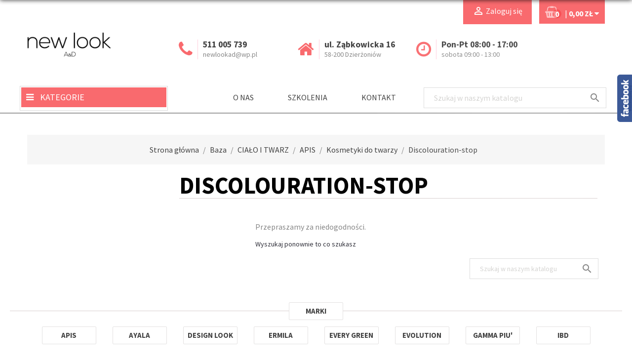

--- FILE ---
content_type: text/html; charset=utf-8
request_url: https://newlookad.pl/111-discolouration-stop
body_size: 10726
content:
<!doctype html>
<html lang="pl">

  <head>
    
      
 
  <meta charset="utf-8">

<meta name="google-site-verification" content="aWsFrKaQDmhuAlmGHXFuEmHP8-5EZNIcLqFJigcCDPY" />

  <meta http-equiv="x-ua-compatible" content="ie=edge">


  <title>Discolouration-stop &hearts; New Look A&amp;D Dzierżoniów
  </title>
  <meta name="description" content="">
  <meta name="keywords" content="">
        <link rel="canonical" href="https://newlookad.pl/111-discolouration-stop">
  

<script
			  src="https://code.jquery.com/jquery-2.2.4.min.js"
			  integrity="sha256-BbhdlvQf/xTY9gja0Dq3HiwQF8LaCRTXxZKRutelT44="
			  crossorigin="anonymous"></script>
<script>
  (function(i,s,o,g,r,a,m){i['GoogleAnalyticsObject']=r;i[r]=i[r]||function(){
  (i[r].q=i[r].q||[]).push(arguments)},i[r].l=1*new Date();a=s.createElement(o),
  m=s.getElementsByTagName(o)[0];a.async=1;a.src=g;m.parentNode.insertBefore(a,m)
  })(window,document,'script','https://www.google-analytics.com/analytics.js','ga');

  ga('create', 'UA-15909982-37', 'auto');
  ga('send', 'pageview');

</script>


  <meta name="viewport" content="width=device-width, initial-scale=1">

<link rel="apple-touch-icon" sizes="180x180" href="/apple-touch-icon.png">
<link rel="icon" type="image/png" sizes="32x32" href="/favicon-32x32.png">
<link rel="icon" type="image/png" sizes="16x16" href="/favicon-16x16.png">
<link rel="manifest" href="/manifest.json">
<link rel="mask-icon" href="/safari-pinned-tab.svg" color="#5bbad5">
<meta name="theme-color" content="#ffffff">

    <link rel="stylesheet" href="https://newlookad.pl/modules/ps_facetedsearch/views/dist/front.css" type="text/css" media="all">
  <link rel="stylesheet" href="https://newlookad.pl/themes/classic/assets/css/theme.css" type="text/css" media="all">
  <link rel="stylesheet" href="https://newlookad.pl/modules/productcomments/productcomments.css" type="text/css" media="all">
  <link rel="stylesheet" href="https://newlookad.pl/js/jquery/ui/themes/base/minified/jquery-ui.min.css" type="text/css" media="all">
  <link rel="stylesheet" href="https://newlookad.pl/js/jquery/ui/themes/base/minified/jquery.ui.theme.min.css" type="text/css" media="all">
  <link rel="stylesheet" href="https://newlookad.pl/js/jquery/plugins/growl/jquery.growl.css" type="text/css" media="all">
  <link rel="stylesheet" href="https://newlookad.pl/js/jquery/plugins/fancybox/jquery.fancybox.css" type="text/css" media="all">
  <link rel="stylesheet" href="https://newlookad.pl/modules/ps_imageslider/css/homeslider.css" type="text/css" media="all">
  <link rel="stylesheet" href="https://newlookad.pl/themes/classic/assets/css/custom.css" type="text/css" media="all">



  

  <script type="text/javascript">
        var prestashop = {"cart":{"products":[],"totals":{"total":{"type":"total","label":"Razem","amount":0,"value":"0,00\u00a0z\u0142"},"total_including_tax":{"type":"total","label":"Suma (brutto)","amount":0,"value":"0,00\u00a0z\u0142"},"total_excluding_tax":{"type":"total","label":"Suma (netto)","amount":0,"value":"0,00\u00a0z\u0142"}},"subtotals":{"products":{"type":"products","label":"Produkty","amount":0,"value":"0,00\u00a0z\u0142"},"discounts":null,"shipping":{"type":"shipping","label":"Wysy\u0142ka","amount":0,"value":"Za darmo!"},"tax":{"type":"tax","label":"Podatki","amount":0,"value":"0,00\u00a0z\u0142"}},"products_count":0,"summary_string":"0 produkty","labels":{"tax_short":"(netto)","tax_long":"(netto)"},"id_address_delivery":0,"id_address_invoice":0,"is_virtual":false,"vouchers":{"allowed":1,"added":[]},"discounts":[],"minimalPurchase":0,"minimalPurchaseRequired":""},"currency":{"name":"z\u0142oty polski","iso_code":"PLN","iso_code_num":"985","sign":"z\u0142"},"customer":{"lastname":null,"firstname":null,"email":null,"last_passwd_gen":null,"birthday":null,"newsletter":null,"newsletter_date_add":null,"ip_registration_newsletter":null,"optin":null,"website":null,"company":null,"siret":null,"ape":null,"outstanding_allow_amount":0,"max_payment_days":0,"note":null,"is_guest":0,"id_shop":null,"id_shop_group":null,"id_default_group":1,"date_add":null,"date_upd":null,"reset_password_token":null,"reset_password_validity":null,"id":null,"is_logged":false,"gender":{"type":null,"name":null,"id":null},"risk":{"name":null,"color":null,"percent":null,"id":null},"addresses":[]},"language":{"name":"Polski (Polish)","iso_code":"pl","locale":"pl-PL","language_code":"pl-PL","is_rtl":"0","date_format_lite":"Y-m-d","date_format_full":"Y-m-d H:i:s","id":1},"page":{"title":"","canonical":"https:\/\/newlookad.pl\/111-discolouration-stop","meta":{"title":"Discolouration-stop","description":"","keywords":"","robots":"index"},"page_name":"category","body_classes":{"lang-pl":true,"lang-rtl":false,"country-PL":true,"currency-PLN":true,"layout-left-column":true,"page-category":true,"tax-display-enabled":true,"category-id-111":true,"category-Discolouration-stop":true,"category-id-parent-100":true,"category-depth-level-5":true},"admin_notifications":[]},"shop":{"name":"New Look A&D - hurtownia fryzjersko-kosmetyczna","email":"biuro@newlookad.pl","registration_number":"NIP 886-233-29-22\r\nRegon 020376333","long":false,"lat":false,"logo":"\/img\/new-look-logo-16766238521.jpg","stores_icon":"\/img\/logo_stores.png","favicon":"\/img\/favicon.ico","favicon_update_time":"1676623852","address":{"formatted":"New Look A&D - hurtownia fryzjersko-kosmetyczna<br>ul. Z\u0105bkowicka 16<br>58-200 Dzier\u017coni\u00f3w<br>Polska","address1":"ul. Z\u0105bkowicka 16","address2":"","postcode":"58-200","city":"Dzier\u017coni\u00f3w","state":null,"country":"Polska"},"phone":"511 005 739","fax":""},"urls":{"base_url":"https:\/\/newlookad.pl\/","current_url":"https:\/\/newlookad.pl\/111-discolouration-stop","shop_domain_url":"https:\/\/newlookad.pl","img_ps_url":"https:\/\/newlookad.pl\/img\/","img_cat_url":"https:\/\/newlookad.pl\/img\/c\/","img_lang_url":"https:\/\/newlookad.pl\/img\/l\/","img_prod_url":"https:\/\/newlookad.pl\/img\/p\/","img_manu_url":"https:\/\/newlookad.pl\/img\/m\/","img_sup_url":"https:\/\/newlookad.pl\/img\/su\/","img_ship_url":"https:\/\/newlookad.pl\/img\/s\/","img_store_url":"https:\/\/newlookad.pl\/img\/st\/","img_col_url":"https:\/\/newlookad.pl\/img\/co\/","img_url":"https:\/\/newlookad.pl\/themes\/classic\/assets\/img\/","css_url":"https:\/\/newlookad.pl\/themes\/classic\/assets\/css\/","js_url":"https:\/\/newlookad.pl\/themes\/classic\/assets\/js\/","pic_url":"https:\/\/newlookad.pl\/upload\/","pages":{"address":"https:\/\/newlookad.pl\/adres","addresses":"https:\/\/newlookad.pl\/adresy","authentication":"https:\/\/newlookad.pl\/logowanie","cart":"https:\/\/newlookad.pl\/koszyk","category":"https:\/\/newlookad.pl\/index.php?controller=category","cms":"https:\/\/newlookad.pl\/index.php?controller=cms","contact":"https:\/\/newlookad.pl\/kontakt","discount":"https:\/\/newlookad.pl\/rabaty","guest_tracking":"https:\/\/newlookad.pl\/sledzenie-zamowien-gosci","history":"https:\/\/newlookad.pl\/historia-zamowien","identity":"https:\/\/newlookad.pl\/dane-osobiste","index":"https:\/\/newlookad.pl\/","my_account":"https:\/\/newlookad.pl\/moje-konto","order_confirmation":"https:\/\/newlookad.pl\/potwierdzenie-zamowienia","order_detail":"https:\/\/newlookad.pl\/index.php?controller=order-detail","order_follow":"https:\/\/newlookad.pl\/sledzenie-zamowienia","order":"https:\/\/newlookad.pl\/zamowienie","order_return":"https:\/\/newlookad.pl\/index.php?controller=order-return","order_slip":"https:\/\/newlookad.pl\/potwierdzenie-zwrotu","pagenotfound":"https:\/\/newlookad.pl\/nie-znaleziono-strony","password":"https:\/\/newlookad.pl\/odzyskiwanie-hasla","pdf_invoice":"https:\/\/newlookad.pl\/index.php?controller=pdf-invoice","pdf_order_return":"https:\/\/newlookad.pl\/index.php?controller=pdf-order-return","pdf_order_slip":"https:\/\/newlookad.pl\/index.php?controller=pdf-order-slip","prices_drop":"https:\/\/newlookad.pl\/promocje","product":"https:\/\/newlookad.pl\/index.php?controller=product","search":"https:\/\/newlookad.pl\/szukaj","sitemap":"https:\/\/newlookad.pl\/mapa-strony","stores":"https:\/\/newlookad.pl\/nasze-sklepy","supplier":"https:\/\/newlookad.pl\/dostawcy","register":"https:\/\/newlookad.pl\/logowanie?create_account=1","order_login":"https:\/\/newlookad.pl\/zamowienie?login=1"},"theme_assets":"\/themes\/classic\/assets\/","actions":{"logout":"https:\/\/newlookad.pl\/?mylogout="}},"configuration":{"display_taxes_label":true,"low_quantity_threshold":3,"is_b2b":false,"is_catalog":false,"show_prices":true,"opt_in":{"partner":true},"quantity_discount":{"type":"discount","label":"Rabat"},"voucher_enabled":1,"return_enabled":0,"number_of_days_for_return":14},"field_required":[],"breadcrumb":{"links":[{"title":"Strona g\u0142\u00f3wna","url":"https:\/\/newlookad.pl\/"},{"title":"Baza","url":"https:\/\/newlookad.pl\/1-baza"},{"title":"CIA\u0141O I TWARZ","url":"https:\/\/newlookad.pl\/98-cialo-i-twarz"},{"title":"APIS","url":"https:\/\/newlookad.pl\/97-apis"},{"title":"Kosmetyki do twarzy","url":"https:\/\/newlookad.pl\/100-kosmetyki-do-twarzy"},{"title":"Discolouration-stop","url":"https:\/\/newlookad.pl\/111-discolouration-stop"}],"count":6},"link":{"protocol_link":"https:\/\/","protocol_content":"https:\/\/"},"time":1768660748,"static_token":"6f2005235c3f9e50d2d1f44abff7ffa3","token":"387021b6d7392cee10b0029f50618389"};
      </script>


      


                                        <script src="https://mypresta.eu/fb.js" fbpage="newlookdzierzoniow"></script>
                        

<link rel="stylesheet" href="https://cdnjs.cloudflare.com/ajax/libs/OwlCarousel2/2.2.1/assets/owl.carousel.min.css" />
<script src="https://cdnjs.cloudflare.com/ajax/libs/OwlCarousel2/2.2.1/owl.carousel.min.js"></script>
<link rel="stylesheet" href="https://cdnjs.cloudflare.com/ajax/libs/OwlCarousel2/2.2.1/assets/owl.theme.default.min.css" />
<link rel="stylesheet" href="https://cdnjs.cloudflare.com/ajax/libs/font-awesome/4.7.0/css/font-awesome.min.css" />
<link href="https://fonts.googleapis.com/css?family=Courgette|Source+Sans+Pro:400,700&amp;subset=latin-ext" rel="stylesheet"> 
 
    
  </head>

  <body id="category" class="lang-pl country-pl currency-pln layout-left-column page-category tax-display-enabled category-id-111 category-discolouration-stop category-id-parent-100 category-depth-level-5">

    
      
    

    <main>
      
              

      <header id="header">
        
          

  <nav class="header-nav">
    <div class="container">
        <div class="row">
          <div class="hidden-sm-down">
            <div class="col-md-4 col-xs-12">
              
            </div>
            <div class="col-md-8 right-nav">
                <div id="_desktop_user_info">
  <div class="user-info">
          <a
        href="https://newlookad.pl/moje-konto"
        title="Zaloguj się do swojego konta klienta"
        rel="nofollow"
      >
        <i class="material-icons">&#xE7FF;</i>
        <span class="hidden-sm-down">Zaloguj się</span>
      </a>
      </div>
</div>
<div class="shoppingcart relative">
    <div class="blockcart cart-preview active  transition-300" data-refresh-url="//newlookad.pl//ps_shoppingcart/ajax">
        <a class="relative transition-300" rel="nofollow" href="//newlookad.pl/koszyk?action=show"  >
            <span class="cart-products-count main_color-background white_color-color">0</span>
            <i class="cart-icon fa fa-shopping-basket" aria-hidden="true"></i>
            <span class="cart-products-text">|</span>
            <span class="total-value font-weight-bold">0,00 zł</span>
        </a>
        <div class="cart-product-list  transition-300">
            <div class="cart-product-list-container main_color-before-background">
                                    <div class="cart-empty text-xs-center">Brak produkt&oacute;w w koszyku.</div>
                            </div>

        </div>
    </div>

</div>


            </div>
          </div>
          <div class="hidden-md-up text-xs-center mobile">
            <div class="pull-xs-left" id="menu-icon">
              <i class="material-icons d-inline">&#xE5D2;</i>
            </div>
            <div class="pull-xs-right" id="_mobile_cart"></div>
            <div class="pull-xs-right" id="_mobile_user_info"></div>
            <div class="top-logo" id="_mobile_logo"></div>
            <div class="clearfix"></div>
          </div>
        </div>
    </div>
  </nav>



  <div class="header-banner">
    
  </div>



  <div class="header-top">
    <div class="container">
       <div class="row">
        <div class="col-md-2 hidden-sm-down" id="_desktop_logo">
          <a href="https://newlookad.pl/">
            <img class="logo img-responsive" src="/img/new-look-logo-16766238521.jpg" alt="New Look A&amp;D - hurtownia fryzjersko-kosmetyczna">
          </a>
        </div>
		<div class="top-icon">
<div class="phone"><a href="tel:511-005-739" title="Zadzwoń do nas!">511 005 739</a><a href="mailto:newlookad@wp.pl?subject=Sklep NEW LOOK" title="Napisz do nas!"><span>  newlookad@wp.pl</span></a></div>
<div class="adres">ul. Ząbkowicka 16<span>58-200 Dzierżoniów</span></div>
<div class="time">Pon-Pt 08:00 - 17:00  <span>sobota 09:00 - 13:00</span></div>
</div>


        <div class="home-top col-sm-12 position-static  highlight ">
		
		
          <div class="row">
            <div class="top-menu-box">
	<h4 class="top-menu-title">KATEGORIE</h4>


<div class="menu js-top-menu position-static hidden-sm-down" id="_desktop_top_menu">
        
      <ul class="top-menu" id="top-menu" data-depth="0">
                    <li class="category" id="category-3">
                          <a
                class="Fryzjerstwo dropdown-item"
                href="https://newlookad.pl/3-fryzjerstwo" data-depth="0" title="Fryzjerstwo"
                              >
                                  
                                    <span class="pull-xs-right hidden-md-up">
                    <span data-target="#top_sub_menu_26939" class="navbar-toggler collapse-icons">
                      <i class="material-icons add">&#xE313;</i>
                      <i class="material-icons remove">&#xE316;</i>
                    </span>
                  </span>
                                Fryzjerstwo
              </a>
              			 
              <div  class="sub-menu-Fryzjerstwo" id="top_sub_menu_26939">
                    
      <ul class="top-menu"  data-depth="1">
                    <li class="category" id="category-61">
                          <a
                class="Akcesoria fryzjerskie dropdown-item dropdown-submenu"
                href="https://newlookad.pl/61-akcesoria-fryzjerskie" data-depth="1" title="Akcesoria fryzjerskie"
                              >
                                Akcesoria fryzjerskie
              </a>
                          </li>
                    <li class="category" id="category-68">
                          <a
                class="Sprzęt Fryzjerski dropdown-item dropdown-submenu"
                href="https://newlookad.pl/68-sprzet-fryzjerski" data-depth="1" title="Sprzęt Fryzjerski"
                              >
                                  
                                    <span class="pull-xs-right hidden-md-up">
                    <span data-target="#top_sub_menu_8476" class="navbar-toggler collapse-icons">
                      <i class="material-icons add">&#xE313;</i>
                      <i class="material-icons remove">&#xE316;</i>
                    </span>
                  </span>
                                Sprzęt Fryzjerski
              </a>
              			 
              <div  class="sub-menu-Sprzęt Fryzjerski" id="top_sub_menu_8476">
                    
      <ul class="top-menu"  data-depth="2">
                    <li class="category" id="category-143">
                          <a
                class="Hair Toxx dropdown-item"
                href="https://newlookad.pl/143-hair-toxx" data-depth="2" title="Hair Toxx"
                              >
                                Hair Toxx
              </a>
                          </li>
                    <li class="category" id="category-169">
                          <a
                class="Ermila dropdown-item"
                href="https://newlookad.pl/169-ermila" data-depth="2" title="Ermila"
                              >
                                Ermila
              </a>
                          </li>
        		</ul>
    	

              </div>
                          </li>
                    <li class="category" id="category-71">
                          <a
                class="Damskie dropdown-item dropdown-submenu"
                href="https://newlookad.pl/71-damskie" data-depth="1" title="Damskie"
                              >
                                  
                                    <span class="pull-xs-right hidden-md-up">
                    <span data-target="#top_sub_menu_66261" class="navbar-toggler collapse-icons">
                      <i class="material-icons add">&#xE313;</i>
                      <i class="material-icons remove">&#xE316;</i>
                    </span>
                  </span>
                                Damskie
              </a>
              			 
              <div  class="sub-menu-Damskie" id="top_sub_menu_66261">
                    
      <ul class="top-menu"  data-depth="2">
                    <li class="category" id="category-66">
                          <a
                class="Szampony do włosów dropdown-item"
                href="https://newlookad.pl/66-szampony-do-wlosow" data-depth="2" title="Szampony do włosów"
                              >
                                Szampony do włosów
              </a>
                          </li>
                    <li class="category" id="category-65">
                          <a
                class="Odżywki do włosów dropdown-item"
                href="https://newlookad.pl/65-odzywki-do-wlosow" data-depth="2" title="Odżywki do włosów"
                              >
                                Odżywki do włosów
              </a>
                          </li>
                    <li class="category" id="category-67">
                          <a
                class="Wosk do włosów dropdown-item"
                href="https://newlookad.pl/67-wosk-do-wlosow" data-depth="2" title="Wosk do włosów"
                              >
                                Wosk do włosów
              </a>
                          </li>
                    <li class="category" id="category-78">
                          <a
                class="Koloryzacja dropdown-item"
                href="https://newlookad.pl/78-koloryzacja" data-depth="2" title="Koloryzacja"
                              >
                                Koloryzacja
              </a>
                          </li>
        		</ul>
    	

              </div>
                          </li>
                    <li class="category" id="category-72">
                          <a
                class="Męskie dropdown-item dropdown-submenu"
                href="https://newlookad.pl/72-meskie" data-depth="1" title="Męskie"
                              >
                                  
                                    <span class="pull-xs-right hidden-md-up">
                    <span data-target="#top_sub_menu_1048" class="navbar-toggler collapse-icons">
                      <i class="material-icons add">&#xE313;</i>
                      <i class="material-icons remove">&#xE316;</i>
                    </span>
                  </span>
                                Męskie
              </a>
              			 
              <div  class="sub-menu-Męskie" id="top_sub_menu_1048">
                    
      <ul class="top-menu"  data-depth="2">
                    <li class="category" id="category-76">
                          <a
                class="Golenia dropdown-item"
                href="https://newlookad.pl/76-golenia" data-depth="2" title="Golenia"
                              >
                                Golenia
              </a>
                          </li>
        		</ul>
    	

              </div>
                          </li>
                    <li class="category" id="category-69">
                          <a
                class="Morgans dropdown-item dropdown-submenu"
                href="https://newlookad.pl/69-morgans" data-depth="1" title="Morgans"
                              >
                                Morgans
              </a>
                          </li>
                    <li class="category" id="category-14">
                          <a
                class="POWER TOOLS dropdown-item dropdown-submenu"
                href="https://newlookad.pl/14-power-tools" data-depth="1" title="POWER TOOLS"
                              >
                                POWER TOOLS
              </a>
                          </li>
                    <li class="category" id="category-51">
                          <a
                class="Morfose dropdown-item dropdown-submenu"
                href="https://newlookad.pl/51-morfose" data-depth="1" title="Morfose"
                              >
                                Morfose
              </a>
                          </li>
                    <li class="category" id="category-52">
                          <a
                class="OREVLE dropdown-item dropdown-submenu"
                href="https://newlookad.pl/52-orevle" data-depth="1" title="OREVLE"
                              >
                                OREVLE
              </a>
                          </li>
                    <li class="category" id="category-53">
                          <a
                class="Profis cosmetics dropdown-item dropdown-submenu"
                href="https://newlookad.pl/53-profis-cosmetics" data-depth="1" title="Profis cosmetics"
                              >
                                Profis cosmetics
              </a>
                          </li>
                    <li class="category" id="category-59">
                          <a
                class="EVOLUTION dropdown-item dropdown-submenu"
                href="https://newlookad.pl/59-evolution" data-depth="1" title="EVOLUTION"
                              >
                                EVOLUTION
              </a>
                          </li>
                    <li class="category" id="category-82">
                          <a
                class="Meble Fryzjerskie dropdown-item dropdown-submenu"
                href="https://newlookad.pl/82-meble-fryzjerskie" data-depth="1" title="Meble Fryzjerskie"
                              >
                                Meble Fryzjerskie
              </a>
                          </li>
                    <li class="category" id="category-89">
                          <a
                class="Evolution tools dropdown-item dropdown-submenu"
                href="https://newlookad.pl/89-evolution-tools" data-depth="1" title="Evolution tools"
                              >
                                Evolution tools
              </a>
                          </li>
                    <li class="category" id="category-94">
                          <a
                class="Design Look dropdown-item dropdown-submenu"
                href="https://newlookad.pl/94-design-look" data-depth="1" title="Design Look"
                              >
                                Design Look
              </a>
                          </li>
                    <li class="category" id="category-144">
                          <a
                class="Magic Color dropdown-item dropdown-submenu"
                href="https://newlookad.pl/144-magic-color" data-depth="1" title="Magic Color"
                              >
                                Magic Color
              </a>
                          </li>
                    <li class="category" id="category-145">
                          <a
                class="Every Green dropdown-item dropdown-submenu"
                href="https://newlookad.pl/145-every-green" data-depth="1" title="Every Green"
                              >
                                Every Green
              </a>
                          </li>
                    <li class="category" id="category-162">
                          <a
                class="Artykuły Fryzjerskie JEDNORAZOWE dropdown-item dropdown-submenu"
                href="https://newlookad.pl/162-artykuly-fryzjerskie-jednorazowe" data-depth="1" title="Artykuły Fryzjerskie JEDNORAZOWE"
                              >
                                Artykuły Fryzjerskie JEDNORAZOWE
              </a>
                          </li>
                    <li class="category" id="category-164">
                          <a
                class="ELYSEE Pianki koloryzujące dropdown-item dropdown-submenu"
                href="https://newlookad.pl/164-elysee-pianki-koloryzujace" data-depth="1" title="ELYSEE Pianki koloryzujące"
                              >
                                ELYSEE Pianki koloryzujące
              </a>
                          </li>
                    <li class="category" id="category-168">
                          <a
                class="Tahe dropdown-item dropdown-submenu"
                href="https://newlookad.pl/168-tahe" data-depth="1" title="Tahe"
                              >
                                Tahe
              </a>
                          </li>
                    <li class="category" id="category-13">
                          <a
                class="LECHER dropdown-item dropdown-submenu"
                href="https://newlookad.pl/13-lecher" data-depth="1" title="LECHER"
                              >
                                  
                                    <span class="pull-xs-right hidden-md-up">
                    <span data-target="#top_sub_menu_50392" class="navbar-toggler collapse-icons">
                      <i class="material-icons add">&#xE313;</i>
                      <i class="material-icons remove">&#xE316;</i>
                    </span>
                  </span>
                                LECHER
              </a>
              			 
              <div  class="sub-menu-LECHER" id="top_sub_menu_50392">
                    
      <ul class="top-menu"  data-depth="2">
                    <li class="category" id="category-179">
                          <a
                class="Organiczne Prostowanie One Art Organic Treatment dropdown-item"
                href="https://newlookad.pl/179-organiczne-prostowanie-one-art-organic-treatment" data-depth="2" title="Organiczne Prostowanie One Art Organic Treatment"
                              >
                                Organiczne Prostowanie One Art Organic Treatment
              </a>
                          </li>
                    <li class="category" id="category-180">
                          <a
                class="KeraSMOOTH dropdown-item"
                href="https://newlookad.pl/180-kerasmooth" data-depth="2" title="KeraSMOOTH"
                              >
                                KeraSMOOTH
              </a>
                          </li>
                    <li class="category" id="category-181">
                          <a
                class="Moonlight Blond dropdown-item"
                href="https://newlookad.pl/181-moonlight-blond" data-depth="2" title="Moonlight Blond"
                              >
                                Moonlight Blond
              </a>
                          </li>
        		</ul>
    	

              </div>
                          </li>
        		</ul>
    	

              </div>
                          </li>
                    <li class="category" id="category-15">
                          <a
                class="PAZNOKCIE dropdown-item"
                href="https://newlookad.pl/15-paznokcie" data-depth="0" title="PAZNOKCIE"
                              >
                                  
                                    <span class="pull-xs-right hidden-md-up">
                    <span data-target="#top_sub_menu_24168" class="navbar-toggler collapse-icons">
                      <i class="material-icons add">&#xE313;</i>
                      <i class="material-icons remove">&#xE316;</i>
                    </span>
                  </span>
                                PAZNOKCIE
              </a>
              			 
              <div  class="sub-menu-PAZNOKCIE" id="top_sub_menu_24168">
                    
      <ul class="top-menu"  data-depth="1">
                    <li class="category" id="category-26">
                          <a
                class="Lakiery Hybrydowe dropdown-item dropdown-submenu"
                href="https://newlookad.pl/26-lakiery-hybrydowe" data-depth="1" title="Lakiery Hybrydowe"
                              >
                                  
                                    <span class="pull-xs-right hidden-md-up">
                    <span data-target="#top_sub_menu_41859" class="navbar-toggler collapse-icons">
                      <i class="material-icons add">&#xE313;</i>
                      <i class="material-icons remove">&#xE316;</i>
                    </span>
                  </span>
                                Lakiery Hybrydowe
              </a>
              			 
              <div  class="sub-menu-Lakiery Hybrydowe" id="top_sub_menu_41859">
                    
      <ul class="top-menu"  data-depth="2">
                    <li class="category" id="category-42">
                          <a
                class="Lollipop Series dropdown-item"
                href="https://newlookad.pl/42-lollipop-series" data-depth="2" title="Lollipop Series"
                              >
                                Lollipop Series
              </a>
                          </li>
                    <li class="category" id="category-43">
                          <a
                class="Glamour Series dropdown-item"
                href="https://newlookad.pl/43-glamour-series" data-depth="2" title="Glamour Series"
                              >
                                Glamour Series
              </a>
                          </li>
                    <li class="category" id="category-44">
                          <a
                class="Neon Series dropdown-item"
                href="https://newlookad.pl/44-neon-series" data-depth="2" title="Neon Series"
                              >
                                Neon Series
              </a>
                          </li>
                    <li class="category" id="category-45">
                          <a
                class="Diamond Series dropdown-item"
                href="https://newlookad.pl/45-diamond-series" data-depth="2" title="Diamond Series"
                              >
                                Diamond Series
              </a>
                          </li>
                    <li class="category" id="category-46">
                          <a
                class="Chameleon Series dropdown-item"
                href="https://newlookad.pl/46-chameleon-series" data-depth="2" title="Chameleon Series"
                              >
                                Chameleon Series
              </a>
                          </li>
                    <li class="category" id="category-47">
                          <a
                class="Illusion Series  dropdown-item"
                href="https://newlookad.pl/47-illusion-series" data-depth="2" title="Illusion Series "
                              >
                                Illusion Series 
              </a>
                          </li>
                    <li class="category" id="category-48">
                          <a
                class="Cat Eye Series  dropdown-item"
                href="https://newlookad.pl/48-cat-eye-series" data-depth="2" title="Cat Eye Series "
                              >
                                Cat Eye Series 
              </a>
                          </li>
                    <li class="category" id="category-49">
                          <a
                class="LIMITED EDITION SERIES dropdown-item"
                href="https://newlookad.pl/49-limited-edition-series" data-depth="2" title="LIMITED EDITION SERIES"
                              >
                                LIMITED EDITION SERIES
              </a>
                          </li>
        		</ul>
    	

              </div>
                          </li>
                    <li class="category" id="category-27">
                          <a
                class="Żele Budujące dropdown-item dropdown-submenu"
                href="https://newlookad.pl/27-zele-budujace" data-depth="1" title="Żele Budujące"
                              >
                                Żele Budujące
              </a>
                          </li>
                    <li class="category" id="category-28">
                          <a
                class="Żele Art 3D dropdown-item dropdown-submenu"
                href="https://newlookad.pl/28-zele-art-3d" data-depth="1" title="Żele Art 3D"
                              >
                                Żele Art 3D
              </a>
                          </li>
                    <li class="category" id="category-62">
                          <a
                class="Lampy LED i UV dropdown-item dropdown-submenu"
                href="https://newlookad.pl/62-lampy-led-i-uv" data-depth="1" title="Lampy LED i UV"
                              >
                                Lampy LED i UV
              </a>
                          </li>
                    <li class="category" id="category-80">
                          <a
                class="Preparaty pomocnicze dropdown-item dropdown-submenu"
                href="https://newlookad.pl/80-preparaty-pomocnicze" data-depth="1" title="Preparaty pomocnicze"
                              >
                                Preparaty pomocnicze
              </a>
                          </li>
                    <li class="category" id="category-79">
                          <a
                class="Frezarki i akcesoria dropdown-item dropdown-submenu"
                href="https://newlookad.pl/79-frezarki-i-akcesoria" data-depth="1" title="Frezarki i akcesoria"
                              >
                                Frezarki i akcesoria
              </a>
                          </li>
                    <li class="category" id="category-29">
                          <a
                class="Akcesoria dropdown-item dropdown-submenu"
                href="https://newlookad.pl/29-akcesoria" data-depth="1" title="Akcesoria"
                              >
                                Akcesoria
              </a>
                          </li>
                    <li class="category" id="category-60">
                          <a
                class="IBD dropdown-item dropdown-submenu"
                href="https://newlookad.pl/60-ibd" data-depth="1" title="IBD"
                              >
                                IBD
              </a>
                          </li>
                    <li class="category" id="category-88">
                          <a
                class="Żel akrylowy dropdown-item dropdown-submenu"
                href="https://newlookad.pl/88-zel-akrylowy" data-depth="1" title="Żel akrylowy"
                              >
                                Żel akrylowy
              </a>
                          </li>
                    <li class="category" id="category-93">
                          <a
                class="Sprzęt kosmetyczny dropdown-item dropdown-submenu"
                href="https://newlookad.pl/93-sprzet-kosmetyczny" data-depth="1" title="Sprzęt kosmetyczny"
                              >
                                Sprzęt kosmetyczny
              </a>
                          </li>
        		</ul>
    	

              </div>
                          </li>
        		</ul>
    	

    <div class="clearfix"></div>
</div>
<div class="menu-image">
<a href="http://newlookad.pl/26-lakiery-hybrydowe" title="Lakiery hybrydowe MAKEAR">
<img src="/assets/icon/lakiery-makear.jpg" alt="MAKEAR Lakiery hybrydowe">
</a>
</div> 
</div><div class="col-md-6 links">
  <div class="row">
      <div class="col-md-6 wrapper">
      <h3 class="h3 hidden-sm-down"></h3>
            <div class="title clearfix hidden-md-up" data-target="#footer_sub_menu_8079" data-toggle="collapse">
        <span class="h3"></span>
        <span class="pull-xs-right">
          <span class="navbar-toggler collapse-icons">
            <i class="material-icons add">&#xE313;</i>
            <i class="material-icons remove">&#xE316;</i>
          </span>
        </span>
      </div>
      <ul id="footer_sub_menu_8079" class="collapse">
                  <li>
            <a
                id="link-cms-page-4-3"
                class="cms-page-link"
                href="https://newlookad.pl//4-onas"
                title="onas">
              O NAS
            </a>
          </li>
                  <li>
            <a
                id="link-cms-page-5-3"
                class="cms-page-link"
                href="https://newlookad.pl//5-szkolenia"
                title="Szkolenia i warsztaty fryzjerskie">
              Szkolenia
            </a>
          </li>
                  <li>
            <a
                id="link-custom-page-Kontakt-3"
                class="custom-page-link"
                href="http://newlookad.pl/kontakt"
                title="">
              Kontakt
            </a>
          </li>
              </ul>
    </div>
    </div>
</div>
<!-- Block search module TOP -->
<div id="search_widget" class="col-lg-4 col-md-5 col-sm-12 search-widget" data-search-controller-url="//newlookad.pl/szukaj">
	<form method="get" action="//newlookad.pl/szukaj">
		<input type="hidden" name="controller" value="search">
		<input type="text" name="s" value="" placeholder="Szukaj w naszym katalogu" aria-label="Szukaj">
		<button type="submit">
			<i class="material-icons search">&#xE8B6;</i>
      <span class="hidden-xl-down">Szukaj</span>
		</button>
	</form>
</div>
<!-- /Block search module TOP -->


            <div class="clearfix"></div>
          </div>
        </div>
      </div>
      <div id="mobile_top_menu_wrapper" class="row hidden-md-up" style="display:none;">
        <div class="js-top-menu mobile" id="_mobile_top_menu"></div>
        <div class="js-top-menu-bottom">
          <div id="_mobile_currency_selector"></div>
          <div id="_mobile_language_selector"></div>
          <div id="_mobile_contact_link"></div>
        </div>
      </div>
    </div>
  </div>
  

        
      </header>

      
        
<aside id="notifications">
  <div class="container">
    
    
    
      </div>
</aside>
      

      <section id="wrapper">
        
        <div class="container">
          
            <nav data-depth="6" class="breadcrumb hidden-sm-down">
  <ol itemscope itemtype="http://schema.org/BreadcrumbList">
          
        <li itemprop="itemListElement" itemscope itemtype="http://schema.org/ListItem">
          <a itemprop="item" href="https://newlookad.pl/" title="Strona główna">
            <span itemprop="name">Strona główna</span>
          </a>
          <meta itemprop="position" content="1">
        </li>
      
          
        <li itemprop="itemListElement" itemscope itemtype="http://schema.org/ListItem">
          <a itemprop="item" href="https://newlookad.pl/1-baza" title="Baza">
            <span itemprop="name">Baza</span>
          </a>
          <meta itemprop="position" content="2">
        </li>
      
          
        <li itemprop="itemListElement" itemscope itemtype="http://schema.org/ListItem">
          <a itemprop="item" href="https://newlookad.pl/98-cialo-i-twarz" title="CIAŁO I TWARZ">
            <span itemprop="name">CIAŁO I TWARZ</span>
          </a>
          <meta itemprop="position" content="3">
        </li>
      
          
        <li itemprop="itemListElement" itemscope itemtype="http://schema.org/ListItem">
          <a itemprop="item" href="https://newlookad.pl/97-apis" title="APIS">
            <span itemprop="name">APIS</span>
          </a>
          <meta itemprop="position" content="4">
        </li>
      
          
        <li itemprop="itemListElement" itemscope itemtype="http://schema.org/ListItem">
          <a itemprop="item" href="https://newlookad.pl/100-kosmetyki-do-twarzy" title="Kosmetyki do twarzy">
            <span itemprop="name">Kosmetyki do twarzy</span>
          </a>
          <meta itemprop="position" content="5">
        </li>
      
          
        <li itemprop="itemListElement" itemscope itemtype="http://schema.org/ListItem">
          <a itemprop="item" href="https://newlookad.pl/111-discolouration-stop" title="Discolouration-stop">
            <span itemprop="name">Discolouration-stop</span>
          </a>
          <meta itemprop="position" content="6">
        </li>
      
      </ol>
</nav>
          

          
            <div id="left-column" class="col-xs-12 col-sm-4 col-md-3">
                              <div id="search_filters_wrapper" class="hidden-sm-down">
  <div id="search_filter_controls" class="hidden-md-up">
      <span id="_mobile_search_filters_clear_all"></span>
      <button class="btn btn-secondary ok">
        <i class="material-icons">&#xE876;</i>
        Tak
      </button>
  </div>
  
</div>

                          </div>
          

          
  <div id="content-wrapper" class="left-column col-xs-12 col-sm-8 col-md-9">
    
    
  <section id="main">

    
    <div class="block-category hidden-sm-down">
      <h1 class="h1">Discolouration-stop</h1>
    </div>
    <div class="text-xs-center hidden-md-up">
      <h1 class="h1">Discolouration-stop</h1>
    </div>
	


    <section id="products">
      
        <section id="content" class="page-content page-not-found">
  

    <h4>Przepraszamy za niedogodności.</h4>
    <p>Wyszukaj ponownie to co szukasz</p>

    
      <!-- Block search module TOP -->
<div id="search_widget" class="col-lg-4 col-md-5 col-sm-12 search-widget" data-search-controller-url="//newlookad.pl/szukaj">
	<form method="get" action="//newlookad.pl/szukaj">
		<input type="hidden" name="controller" value="search">
		<input type="text" name="s" value="" placeholder="Szukaj w naszym katalogu" aria-label="Szukaj">
		<button type="submit">
			<i class="material-icons search">&#xE8B6;</i>
      <span class="hidden-xl-down">Szukaj</span>
		</button>
	</form>
</div>
<!-- /Block search module TOP -->

    

    
      
    

  
</section>

          </section>

  </section>

    
  </div>


          
        </div>
        
<div id="search_filters_brands">
  <section class="facet">
    <h1 class="h6 text-uppercase facet-label">
      <a href="https://newlookad.pl/producenci" title="Marki">        Marki
      </a>    </h1>
    <div>
              
<ul>
            <li class="facet-label">
        <a href="https://newlookad.pl//14_apis" title="APIS">
          APIS
        </a>
      </li>
                <li class="facet-label">
        <a href="https://newlookad.pl//10_ayala" title="AYALA">
          AYALA
        </a>
      </li>
                <li class="facet-label">
        <a href="https://newlookad.pl//12_design-look" title="Design Look">
          Design Look
        </a>
      </li>
                <li class="facet-label">
        <a href="https://newlookad.pl//17_ermila" title="Ermila">
          Ermila
        </a>
      </li>
                <li class="facet-label">
        <a href="https://newlookad.pl//16_every-green" title="Every Green">
          Every Green
        </a>
      </li>
                <li class="facet-label">
        <a href="https://newlookad.pl//11_evolution" title="Evolution">
          Evolution
        </a>
      </li>
                <li class="facet-label">
        <a href="https://newlookad.pl//13_gamma-piu-" title="Gamma Piu&#039;">
          Gamma Piu&#039;
        </a>
      </li>
                <li class="facet-label">
        <a href="https://newlookad.pl//7_ibd" title="IBD">
          IBD
        </a>
      </li>
                                                                  </ul>

          </div>
  </section>
</div>

      </section>

      <footer id="footer">
        
          

<div class="container">
  <div class="row">
    
      
<div class="block_newsletter col-lg-8 col-md-12 col-sm-12">
  <div class="row">
    <p id="block-newsletter-label" class="col-md-5 col-xs-12">Zapisz się do newslettera</p>
    <div class="col-md-7 col-xs-12">
      <form action="https://newlookad.pl/#footer" method="post">
        <div class="row">
          <div class="col-xs-12">
            <input
              class="btn btn-primary float-xs-right hidden-xs-down"
              name="submitNewsletter"
              type="submit"
              value="Subskrybuj"
            >
            <input
              class="btn btn-primary float-xs-right hidden-sm-up"
              name="submitNewsletter"
              type="submit"
              value="Tak"
            >
            <div class="input-wrapper">
              <input
                name="email"
                type="text"
                value=""
                placeholder="Twój adres e-mail"
                aria-labelledby="block-newsletter-label"
              >
            </div>
            <input type="hidden" name="action" value="0">
            <div class="clearfix"></div>
          </div>
          <div class="col-xs-12">
                              <p>Możesz zrezygnować w każdej chwili. W tym celu należy odnaleźć szczegóły w naszej informacji prawnej.</p>
                                      </div>
        </div>
      </form>
    </div>
  </div>
</div>


  <div class="block-social col-lg-4 col-md-12 col-sm-12">
    <ul>
          </ul>
  </div>


    
  </div>
</div>
<div class="footer-container">
  <div class="container">
    <div class="row">
      
        <div class="col-md-6 links">
  <div class="row">
      <div class="col-md-6 wrapper">
      <h3 class="h3 hidden-sm-down">Produkty</h3>
            <div class="title clearfix hidden-md-up" data-target="#footer_sub_menu_82921" data-toggle="collapse">
        <span class="h3">Produkty</span>
        <span class="pull-xs-right">
          <span class="navbar-toggler collapse-icons">
            <i class="material-icons add">&#xE313;</i>
            <i class="material-icons remove">&#xE316;</i>
          </span>
        </span>
      </div>
      <ul id="footer_sub_menu_82921" class="collapse">
                  <li>
            <a
                id="link-product-page-prices-drop-1"
                class="cms-page-link"
                href="https://newlookad.pl/promocje"
                title="On-sale products">
              Promocje
            </a>
          </li>
                  <li>
            <a
                id="link-product-page-new-products-1"
                class="cms-page-link"
                href="https://newlookad.pl/nowe-produkty"
                title="Najnowsze kosmetyki do paznokci i włosów w ofercie Dzierżoniowskiej hurtowni kosmetyków NEWLOOK AD ">
              Nowe kosmetyki
            </a>
          </li>
                  <li>
            <a
                id="link-product-page-best-sales-1"
                class="cms-page-link"
                href="https://newlookad.pl/najczesciej-kupowane"
                title="Nasze najlepiej sprzedające się kosmetyki do włosów i paznokci - NEWLOOK AD hurtownia fryzjersko-kosmetyczna Dzierżoniów">
              Bestseller
            </a>
          </li>
              </ul>
    </div>
      <div class="col-md-6 wrapper">
      <h3 class="h3 hidden-sm-down">Nasza firma</h3>
            <div class="title clearfix hidden-md-up" data-target="#footer_sub_menu_76846" data-toggle="collapse">
        <span class="h3">Nasza firma</span>
        <span class="pull-xs-right">
          <span class="navbar-toggler collapse-icons">
            <i class="material-icons add">&#xE313;</i>
            <i class="material-icons remove">&#xE316;</i>
          </span>
        </span>
      </div>
      <ul id="footer_sub_menu_76846" class="collapse">
                  <li>
            <a
                id="link-cms-page-1-2"
                class="cms-page-link"
                href="https://newlookad.pl//1-dostawa"
                title="Nasze zasady i warunki dostawy">
              Dostawa
            </a>
          </li>
                  <li>
            <a
                id="link-cms-page-4-2"
                class="cms-page-link"
                href="https://newlookad.pl//4-onas"
                title="onas">
              O NAS
            </a>
          </li>
                  <li>
            <a
                id="link-cms-page-5-2"
                class="cms-page-link"
                href="https://newlookad.pl//5-szkolenia"
                title="Szkolenia i warsztaty fryzjerskie">
              Szkolenia
            </a>
          </li>
                  <li>
            <a
                id="link-cms-page-6-2"
                class="cms-page-link"
                href="https://newlookad.pl//6-regulamin"
                title="Regulamin sklepu New Look A&amp;D">
              Regulamin
            </a>
          </li>
                  <li>
            <a
                id="link-cms-page-7-2"
                class="cms-page-link"
                href="https://newlookad.pl//7-polityka-prywatnosci"
                title="Polityka prywatności">
              Polityka prywatności
            </a>
          </li>
                  <li>
            <a
                id="link-static-page-contact-2"
                class="cms-page-link"
                href="https://newlookad.pl/kontakt"
                title="Sklep online Hurtownia fryzjersko kosmetyczna Dzierżoniów. Masz pytania, wątpliwości? Napisz, pomożemy w wyborze kosmetyków i sprzętu do Twojego salonu">
              Kontakt
            </a>
          </li>
                  <li>
            <a
                id="link-static-page-sitemap-2"
                class="cms-page-link"
                href="https://newlookad.pl/mapa-strony"
                title="Zagubiłeś się? Znajdź to, czego szukasz!">
              Mapa strony
            </a>
          </li>
                  <li>
            <a
                id="link-static-page-authentication-2"
                class="cms-page-link"
                href="https://newlookad.pl/logowanie"
                title="">
              Logowanie
            </a>
          </li>
                  <li>
            <a
                id="link-static-page-my-account-2"
                class="cms-page-link"
                href="https://newlookad.pl/moje-konto"
                title="">
              Moje konto
            </a>
          </li>
              </ul>
    </div>
    </div>
</div>

<div id="block_myaccount_infos" class="col-md-2 links wrapper">
  <h3 class="myaccount-title hidden-sm-down">
    <a class="text-uppercase" href="https://newlookad.pl/moje-konto" rel="nofollow">
      Twoje konto
    </a>
  </h3>
  <div class="title clearfix hidden-md-up" data-target="#footer_account_list" data-toggle="collapse">
    <span class="h3">Twoje konto</span>
    <span class="float-xs-right">
      <span class="navbar-toggler collapse-icons">
        <i class="material-icons add">&#xE313;</i>
        <i class="material-icons remove">&#xE316;</i>
      </span>
    </span>
  </div>
  <ul class="account-list collapse" id="footer_account_list">
            <li>
          <a href="https://newlookad.pl/dane-osobiste" title="Dane osobowe" rel="nofollow">
            Dane osobowe
          </a>
        </li>
            <li>
          <a href="https://newlookad.pl/historia-zamowien" title="Zamówienia" rel="nofollow">
            Zamówienia
          </a>
        </li>
            <li>
          <a href="https://newlookad.pl/potwierdzenie-zwrotu" title="Moje pokwitowania - korekty płatności" rel="nofollow">
            Moje pokwitowania - korekty płatności
          </a>
        </li>
            <li>
          <a href="https://newlookad.pl/adresy" title="Adresy" rel="nofollow">
            Adresy
          </a>
        </li>
            <li>
          <a href="https://newlookad.pl/rabaty" title="Kupony" rel="nofollow">
            Kupony
          </a>
        </li>
        
	</ul>
</div>

<div class="block-contact col-md-4 links wrapper">
  <div class="hidden-sm-down">
    <h4 class="text-uppercase block-contact-title">Informacja o sklepie</h4>
      New Look A&D - hurtownia fryzjersko-kosmetyczna<br />ul. Ząbkowicka 16<br />58-200 Dzierżoniów<br />Polska
              <br>
        
        Zadzwoń do nas: <span>511 005 739</span>
                          <br>
        
        <i class="fa fa-envelope-o" aria-hidden="true"></i>: <span>biuro@newlookad.pl</span>
        </div>
  <div class="hidden-md-up">
    <div class="title">
      <a class="h3" href="https://newlookad.pl/nasze-sklepy">Informacja o sklepie</a>
    </div>
  </div>
</div>
<div class="fb-page" data-width="191" adapt_container_width="true" data-height="300" data-href="https://www.facebook.com/newlookdzierzoniow" data-small-header="false" data-hide-cta="false" data-hide-cover="false" data-show-facepile="true" data-show-posts="false"><div class="fb-xfbml-parse-ignore"></div></div>
      
    </div>
    <div class="row">
      
        
      
    </div>
    <div class="row">
      <div class="col-md-12">
        <p>
          
            © NEWLOOK A&D <span class="bjs-studio">Projekt i wykonanie: <a href="http://www.bjs-studio.pl" title="narzędzia" target="_blank">narzędzia</a></span>
          
        </p>
		<p style="font-size: 10px;color: #c0bdbd;">Dojeżdzamy na cały Dolny Śląsk! Bardo
,Bielawa
,Bogatynia
,Boguszów-Gorce
,Bolesławiec
,Brzeg Dolny
,Bystrzyca Kłodzka
,Duszniki-Zdrój
,Dzierżoniów
,Głogów
,Głuszyca
,Jawor
,Jaworzyna Śląska
,Jedlina-Zdrój
,Jelcz-Laskowice
,Jelenia Góra
,Kamienna Góra
,Karpacz
,Kąty Wrocławskie
,Kłodzko
,Kowary
,Kudowa-Zdrój
,Lądek-Zdrój
,Legnica
,Lubań (województwo dolnośląskie)
,Lubin
,Lwówek Śląski
,Milicz
,Mirsk
,Niemcza
,Nowa Ruda
,Oleśnica
,Oława
,Pieszyce
,Piława Górna
,Polanica-Zdrój
,Polkowice
,Stronie Śląskie
,Strzegom
,Strzelin
,Szczawno-Zdrój
,Szklarska Poręba
,Środa Śląska
,Świdnica
,Świebodzice
,Trzebnica
,Wałbrzych
,Wołów
,Wrocław
,Ząbkowice Śląskie
,Zgorzelec
,Żarów
,Żmigród
		</p>
      </div>
    </div>
  </div>
</div>


<script>
jQuery(document).ready(function ($) {

$('#left-column .products').owlCarousel({
        loop: false,
        nav: true,
        items: 1,
            autoplay:true,
    autoplayTimeout:1000,
    autoplayHoverPause:true,
        dots: false,
        navText: ['<span class="glyphicon glyphicon-chevron-left"></span>','<span class="glyphicon glyphicon-chevron-right"></span>'],
        margin: 10,
        responsiveClass: true

    });
	});
</script>


        
      </footer>

    </main>

    
        <script type="text/javascript" src="https://newlookad.pl/themes/core.js" ></script>
  <script type="text/javascript" src="https://newlookad.pl/themes/classic/assets/js/theme.js" ></script>
  <script type="text/javascript" src="https://newlookad.pl/modules/productcomments/js/jquery.rating.pack.js" ></script>
  <script type="text/javascript" src="https://newlookad.pl/modules/productcomments/js/jquery.textareaCounter.plugin.js" ></script>
  <script type="text/javascript" src="https://newlookad.pl/modules/productcomments/js/productcomments.js" ></script>
  <script type="text/javascript" src="https://newlookad.pl/js/jquery/ui/jquery-ui.min.js" ></script>
  <script type="text/javascript" src="https://newlookad.pl/modules/ps_facetedsearch/views/dist/front.js" ></script>
  <script type="text/javascript" src="https://newlookad.pl/js/jquery/plugins/growl/jquery.growl.js" ></script>
  <script type="text/javascript" src="https://newlookad.pl/js/jquery/plugins/fancybox/jquery.fancybox.js" ></script>
  <script type="text/javascript" src="https://newlookad.pl/modules/ps_imageslider/js/responsiveslides.min.js" ></script>
  <script type="text/javascript" src="https://newlookad.pl/modules/ps_imageslider/js/homeslider.js" ></script>
  <script type="text/javascript" src="https://newlookad.pl/modules/ps_searchbar/ps_searchbar.js" ></script>
  <script type="text/javascript" src="https://newlookad.pl/modules/ps_shoppingcart/ps_shoppingcart.js" ></script>
  <script type="text/javascript" src="https://newlookad.pl/modules/ps_productinfo/js/ps_productinfo.js" ></script>
  <script type="text/javascript" src="https://newlookad.pl/themes/classic/assets/js/custom.js" ></script>


    

    
      
    
  </body>

</html>

--- FILE ---
content_type: text/css
request_url: https://newlookad.pl/themes/classic/assets/css/custom.css
body_size: 6761
content:
#header .header-nav .user-info .logged {
    color: #fff;
}
.banner-page img{width: 100% !important;}
.fancybox {padding: 10px;
border: 1px solid #014a57;
display: inline-block;
margin: 10px;
background: #0293ae;}
.fancybox img {width: auto !important;height: auto;}
#description{width: 80%;
margin: 0 auto;
border-left: 10px solid #f6f6f6;
padding-left: 30px;}
.link-kolor h3{background: #0293ae;padding: 20px;color:#e51e45;font-size: 3em;}
.link-kolor ul li a{color: #208094;}
.link-kolor ul li::before {
    font-family: 'FontAwesome';
    content: '\f068' !important;
    margin: 0 10px 0 -25px;
    color: #208094 !important;
}
.product-variants-item  .control-label{display: unset;color: #f96a6e;border-right: 1px solid #f96a6e;padding-right: 10px;padding-left: 10px;}
select {
  -webkit-appearance: none;
  -moz-appearance: none;
  -ms-appearance: none;
  appearance: none;
  outline: 0;
  box-shadow: none;
  border: 0 !important;
  background: #000;
  background-image: none;
}
/* Custom Select */
.product-variants-item {
  position: relative;
  display: block;
  width: 20em;
  height: 3em;
  line-height: 3;
  background: #000;
  overflow: hidden;
  border-radius: .25em;
}
select {
  width: 100% !important;
  height: 100%;
  margin: 0;
  padding: 0 0 0 .5em;
  color: #fff;
  cursor: pointer;
  position: absolute;
top: 0px;
}
select::-ms-expand {
  display: none;
}
/* Arrow */
.product-variants-item:after {
  content: '\25BC';
  position: absolute;
  top: 0;
  right: 0;
  bottom: 0;
  padding: 0 1em;
background: #000;
  pointer-events: none;
}
/* Transition */
.product-variants-item:hover:after {
  color: #f96a6e;
}
.product-variants-item:after {
  -webkit-transition: .25s all ease;
  -o-transition: .25s all ease;
  transition: .25s all ease;
}



.bannerhome img{width: 100% !important;
height: auto;}
#product-modal .modal-content {
    background: transparent;
    border: none;
    padding: 0
}

#product-modal .modal-content .modal-body {
    display: -webkit-box;
    display: -moz-box;
    display: box;
    display: -webkit-flex;
    display: -moz-flex;
    display: -ms-flexbox;
    -js-display: flex;
    display: flex;
    margin-left: -30%
}

#product-modal .modal-content .modal-body .product-cover-modal {
    background: #fff
}

#product-modal .modal-content .modal-body .image-caption {
    background: #fff;
    width: 800px;
    padding: .625rem 1.25rem;
    border-top: 1px solid #ebebeb
}

#product-modal .modal-content .modal-body .image-caption p {
    margin-bottom: 0
}

#product-modal .modal-content .modal-body .thumbnails {
    position: relative
}

#product-modal .modal-content .modal-body .mask {
    position: relative;
    overflow: hidden;
    max-height: 49.375rem;
    margin-top: 2.1875rem;
    z-index: 1
}

#product-modal .modal-content .modal-body .mask.nomargin {
    margin-top: 0
}

#product-modal .modal-content .modal-body .product-images {
    margin-left: 0;
    width: 90px;
}

#product-modal .modal-content .modal-body .product-images img {
    width: 80px;
    cursor: pointer;
    background: #fff
}

#product-modal .modal-content .modal-body .product-images img:hover,
#product-modal .modal-content .modal-body .product-images .selected img {
    border: 3px solid #2fb5d2
}

#product-modal .modal-content .modal-body .arrows {
    height: 100%;
    width: 100%;
    text-align: center;
    position: absolute;
    top: 0;
    color: #fff;
    right: 1.875rem;
    z-index: 0;
    cursor: pointer
}

#product-modal .modal-content .modal-body .arrows .arrow-up {
    position: absolute;
    top: -.3rem;
    opacity: .2
}

#product-modal .modal-content .modal-body .arrows .arrow-down {
    position: absolute;
    bottom: -.3rem
}

#product-modal .modal-content .modal-body .arrows i {
    font-size: 6.25rem;
    display: inline
}

#blockcart-modal .cart-content > div{
    margin-bottom: 10px;
}

#blockcart-modal .modal-body {
    background: #ebebeb;
    padding: 3.125rem 1.875rem
}

#blockcart-modal .modal-body .divide-right span {
    display: inline-block;
    margin-bottom: .3125rem
}

#blockcart-modal .modal-dialog {
    max-width: 1140px;
    width: 100%
}

#blockcart-modal .product-image {
    width: 13.125rem
}

#blockcart-modal .modal-title {
    font-weight: 600;
    color: #fff !important;
    font-size: 1.125rem
}

#blockcart-modal .modal-title i.material-icons {
    margin-right: 1.875rem
}
#blockcart-modal .cart-products-count {
    font-size: 1.125rem
}

#blockcart-modal .cart-content {
    padding-left: 2.5rem
}

#blockcart-modal .cart-content button {
    margin-right: .3125rem
}

#blockcart-modal .divide-right {
    border-right: 1px solid #acaaa6
}

#product-availability.product-available {
    color: #4cbb6c
}
#product-availability.product-last-items{
    color: #ff9a52
}
#product-availability .product-unavailable {
    color: #FF0000;
}

#product-details .label {
    font-size: 1rem;
    color: #414141;
    font-weight: 700
}


.transition-500{
    -moz-transition:all 500ms ease-out;
    -o-transition:all 500ms ease-out;
    -webkit-transition:all 500ms ease-out;
    transition:all 500ms ease-out;
}
.transition-450{
    -moz-transition:all 450ms ease-out;
    -o-transition:all 450ms ease-out;
    -webkit-transition:all 450ms ease-out;
    transition:all 450ms ease-out;
}
.transition-300{
    -moz-transition:all 300ms ease-out;
    -o-transition:all 300ms ease-out;
    -webkit-transition:all 300ms ease-out;
    transition:all 300ms ease-out;
}
/*-------------------------------------------------------------------------------------------------------------------------------*/
/* blockcart */
/*-------------------------------------------------------------------------------------------------------------------------------*/
.blockcart > a{
    display: block;
    padding: 10px 0;
    text-transform: uppercase;
    position: relative;
    color: inherit;
}
.blockcart > a:after{
    display: inline-block;
    font-family: FontAwesome;
    content: "\f0d7";
    color: inherit;
}
.blockcart .cart-products-count{
    width: 24px;
    height: 24px;
    text-align: center;
    line-height: 24px;
    border-radius: 50%;
    -webkit-border-radius: 50%;
    -moz-border-radius: 50%;
    color: #fff;
    position: absolute;
    top: 5px;
    left: 15px;
}

.blockcart .cart-icon{
    font-size: 24px;
    margin-right: 10px;
}
.blockcart .total-value{
    font-size: 16px;
}
.blockcart .dropdown-menu{
    left: auto;
    right: 0;
    margin: 0;
    padding: 0;
    border: none;
}
.cart-product-list-container{
    width: 310px;
    position: relative;
    font-size: 14px;
    -webkit-box-shadow: 0 0 9px 0 rgba(0, 0, 0, 0.2);
    -moz-box-shadow: 0 0 9px 0 rgba(0, 0, 0, 0.2);
    box-shadow: 0 0 9px 0 rgba(0, 0, 0, 0.2);
}
.cart-product-list-container:before{
    width: 100%;
    height: 2px;
    display: block;
    position: absolute;
    top: -2px;
    left: 0;
    content: "";
}
.cart-product-list-container .cart-empty{
    color: #666;
}
/* cart */
.cart-product-list{
    position: absolute;
    top: 100%;
    right: 0;
    z-index: 1000;
    display: block;
    float: left;
    min-width: 160px;
    padding: 0;
    margin: 0;
    font-size: 1rem;
    color: #878787;
    text-align: left;
    list-style: none;
    background-color: #fff;
    background-clip: padding-box;
    border: 1px solid rgba(0, 0, 0, .15);
    opacity: 0;
    visibility: hidden;
    -webkit-transform: translate(0, 30px);
    -moz-transform: translate(0, 30px);
    -o-transform: translate(0, 30px);
    -ms-transform: translate(0, 30px);
    transform: translate(0, 30px);
}
.blockcart:hover .cart-product-list{
    opacity: 1;
    visibility: visible;
    -webkit-transform: translate(0, 0);
    -moz-transform: translate(0, 0);
    -o-transform: translate(0, 0);
    -ms-transform: translate(0, 0);
    transform: translate(0, 0);
}
.cart-product-list-container{
    padding: 20px 20px 30px 20px;
}
.cart-product-list-container .cart-text{
    font-size: 13px;
    margin-bottom: 20px;
    color: #333;
}
.cart-product-list-container .cart-text strong{
    color: #e5534c;
    text-decoration: underline;
}
.cart-product-list-container .products{
    max-height: 410px;
}
.cart-product-list .cart-product{
    border-bottom: 1px solid #eaeaea;
    margin-bottom: 8px;
    padding-bottom: 8px;
}
.cart-product-list .cart-product .product-img-container{
    width: 80px;
    float: left;
}
.cart-product-list .cart-product .product-info{
    margin-left: 90px;
}
.cart-product-list .cart-product .product-info > a{
    color: #555;
}
.cart-product-list .cart-product .product-info > div{
    font-size: 13px;
}
.cart-product-list .cart-product .product-info .buy-price{
    font-size: 18px;
    margin-top: 10px;
    color: #222;
}
.cart-product-list .ajax_remove_to_cart_button{
    position: absolute;
    top: 0;
    right: 0;
}
.cart-product-list .summary > div{
    margin-bottom: 3px;
    color: #666;
}
.cart-product-list .summary .text-value{
    margin-left: 8px;
}
.cart-product-list .actions{
    text-align: center;
    margin-top: 18px;
}
.add-to-cart-content .actions{
    margin-top: 20px;
}
.techone-link-checkout-style,
.main-link{
    border: none;
    display: inline-block;
    height: 40px;
    line-height: 38px;
    padding: 0 30px;
    border-radius: 3px;
    -webkit-border-radius: 3px;
    -moz-border-radius: 3px;
    color: #fff;
    background-color: #aaaaaa;
    font-size: 13px;
}
.techone-link-checkout-style:hover{
    color: #fff;
}
.cart-product-list .actions a,
.add-to-cart-content .actions a{
    display: inline-block;
    height: 40px;
    line-height: 40px;
    padding: 0 30px;
    border-radius: 3px;
    -webkit-border-radius: 3px;
    -moz-border-radius: 3px;
    background-color: #aaaaaa;
    color: #fff;
    font-size: 13px;
}
.cart-product-list-container .summary .text-value{
    font-size: 18px;
}
@media (max-width: 991px) {
    .add-to-cart-content .actions a.checkout{
        margin-top: 20px
    }
}
#header .header-nav .blockcart {
    background: #ebebeb;
    height: 3rem;
    padding: .75rem;
    margin-left: .9375rem;
    text-align: center;
    white-space: nowrap
}

#header .header-nav .blockcart a {
    color: #acaaa6
}

#header .header-nav .blockcart a:hover {
    color: #2fb5d2
}

#header .header-nav .blockcart.active a:hover {
    color: #fff
}

#header .header-nav .blockcart .header {
    margin-top: .125rem
}

/*-------------------------------------------------------------------------------------------------------------------------------*/
/* blockcart */
/*-------------------------------------------------------------------------------------------------------------------------------*/
.blockcart > a{
    display: block;
    padding: 0;
    text-transform: uppercase;
    position: relative;
    color: inherit;
}
.blockcart > a:after{
    display: inline-block;
    font-family: FontAwesome;
    content: "\f0d7";
    color: inherit;
}
.blockcart .cart-products-count{
width: 18px;
height: 18px;
text-align: center;
line-height: 18px;
border-radius: 50%;
-webkit-border-radius: 50%;
-moz-border-radius: 50%;
color: #fff;
position: absolute;
top: 7px;
left: 15px;
font-weight: 600;
background: #f4171d4d;
padding: 0;
}

.blockcart .cart-icon{
    font-size: 24px;
    margin-right: 10px;
}
.blockcart .total-value{
    font-size: 16px;
}
.blockcart .dropdown-menu{
    left: auto;
    right: 0;
    margin: 0;
    padding: 0;
    border: none;
}
.cart-product-list-container{
    width: 310px;
    position: relative;
    font-size: 14px;
    -webkit-box-shadow: 0 0 9px 0 rgba(0, 0, 0, 0.2);
    -moz-box-shadow: 0 0 9px 0 rgba(0, 0, 0, 0.2);
    box-shadow: 0 0 9px 0 rgba(0, 0, 0, 0.2);
}
.cart-product-list-container:before{
    width: 100%;
    height: 2px;
    display: block;
    position: absolute;
    top: -2px;
    left: 0;
    content: "";
}
.cart-product-list-container .cart-empty{
    color: #666;
}
/* cart */
.cart-product-list{
    position: absolute;
    top: 100%;
    right: 0;
    z-index: 1000;
    display: block;
    float: left;
    min-width: 160px;
    padding: 0;
    margin: 0;
    font-size: 1rem;
    color: #878787;
    text-align: left;
    list-style: none;
    background-color: #fff;
    background-clip: padding-box;
    border: 1px solid rgba(0, 0, 0, .15);
    opacity: 0;
    visibility: hidden;
    -webkit-transform: translate(0, 30px);
    -moz-transform: translate(0, 30px);
    -o-transform: translate(0, 30px);
    -ms-transform: translate(0, 30px);
    transform: translate(0, 30px);
}
.blockcart:hover .cart-product-list{
    opacity: 1;
    visibility: visible;
    -webkit-transform: translate(0, 0);
    -moz-transform: translate(0, 0);
    -o-transform: translate(0, 0);
    -ms-transform: translate(0, 0);
    transform: translate(0, 0);
}
.cart-product-list-container{
    padding: 20px 20px 30px 20px;
}
.cart-product-list-container .cart-text{
    font-size: 13px;
    margin-bottom: 20px;
    color: #333;
}
.cart-product-list-container .cart-text strong{
    color: #e5534c;
    text-decoration: underline;
}
.cart-product-list-container .products{
    max-height: 410px;
}
.cart-product-list .cart-product{
    border-bottom: 1px solid #eaeaea;
    margin-bottom: 8px;
    padding-bottom: 8px;
	clear: both;
	overflow: hidden;
}
.cart-product-list .cart-product .product-img-container,.cart-product-list .cart-product .product-img-container img{
    width: 80px;
    float: left;
}
.cart-product-list .cart-product .product-info{
    margin-left: 90px;
}
.cart-product-list .cart-product .product-info > a{
    color: #555;
}
.cart-product-list .cart-product .product-info > div{
    font-size: 13px;
}
.cart-product-list .cart-product .product-info .buy-price{
    font-size: 18px;
    margin-top: 10px;
    color: #222;
}
.cart-product-list .ajax_remove_to_cart_button{
    position: absolute;
    top: 0;
    right: 0;
}
.cart-product-list .summary {clear: both;
border-top: 1px solid;}
.cart-product-list .summary > div{
    margin-bottom: 3px;
    color: #666;
}
.cart-product-list .summary .text-value{
    margin-left: 8px;
}
.cart-product-list .actions{
    text-align: center;
    margin-top: 18px;
}
.add-to-cart-content .actions{
    margin-top: 20px;
}
.techone-link-checkout-style,
.main-link{
    border: none;
    display: inline-block;
    height: 40px;
    line-height: 38px;
    padding: 0 30px;
    border-radius: 3px;
    -webkit-border-radius: 3px;
    -moz-border-radius: 3px;
    color: #fff;
    background-color: #aaaaaa;
    font-size: 13px;
}
.techone-link-checkout-style:hover{
    color: #fff;
}
.cart-product-list .actions a,
.add-to-cart-content .actions a{
    display: inline-block;
    height: 40px;
    line-height: 40px;
    padding: 0 30px;
    border-radius: 3px;
    -webkit-border-radius: 3px;
    -moz-border-radius: 3px;
    background-color: #aaaaaa;
    color: #fff;
    font-size: 13px;
}
.cart-product-list-container .summary .text-value{
    font-size: 18px;
}
@media (max-width: 991px) {
    .add-to-cart-content .actions a.checkout{
        margin-top: 20px
    }
}
.main_color-hover-color{color: #666562 !important;}
body:before { 
  content: "";
  position: fixed;
  top: -10px;
  left: 0;
  width: 100%;
  height: 10px;
  z-index: 100;
  -webkit-box-shadow: 0px 0px 10px rgba(0,0,0,.8);
  -moz-box-shadow: 0px 0px 10px rgba(0,0,0,.8);
  box-shadow: 0px 0px 10px rgba(0,0,0,.8);
}

.menu-image{display: inline-block;
float: right;
position: absolute;
top: 50px;
right: 10px;
z-index: -1;}
#category-71, #category-72{
	position: relative;
	width: 47%;
display: inline-block;
float: left;
margin: 5px;
}
.sub-menu-Lakiery,.sub-menu-LECHER{display:none}
.Fryzjerstwo:before {
content: "";
display: block;
height: 50px;
width: 70px;
background-size: 70px 50px;
background-image: url(/assets/icon/hair.svg);
background-repeat: no-repeat;
position: absolute;
left: -60px;
top: -5px;
} 
.PAZNOKCIE:before {
content: "";
display: block;
height: 70px;
width: 110px;
background-size: 110px 70px;
background-image: url(/assets/icon/nails.svg);
background-repeat: no-repeat;
position: absolute;
left: -60px;
top: -20px;
} 

.Damskie:before {
content: "";
display: block;
height: 50px;
width: 90px;
background-size: 90px 50px;
background-image: url(/assets/icon/woman.svg);
background-repeat: no-repeat;
position: absolute;
left: -55px;
top: -5px;
} 
.Męskie:before {
content: "";
display: block;
height: 50px;
width: 90px;
background-size: 90px 50px;
background-image: url(/assets/icon/man.svg);
background-repeat: no-repeat;
position: absolute;
left: -55px;
top: -5px;
} 
.links .collapse{float: right;
margin-left: 30px;
margin-right: 30px;}

body.open:before{
content: '';
background: rgba(000,000,000,.3);
width: 100%;
height: 100%;
position: fixed;
z-index: 99;}
#content ul{margin-left: 0px;display: inline-block;}
#content img{padding: 2px;margin: 2px;}
#content img:hover{opacity:0.7}
.closeFontAwesome{    position: absolute;
    top: -30px;
    right: 0;
    background: #000;
    padding: 5px;
    opacity: 1;}
.products{position: relative;}
#left-column .products .product-description{position: absolute;
bottom: -70px;
background: #fff;}
.owl-nav {
display: block;
position: absolute;
top: -52px;
z-index: 9999;
width: 65px;
right: 0;
}
#products .products-section-title, .featured-products .products-section-title, .product-accessories .products-section-title, .product-miniature .products-section-title {
    position: relative;
    z-index: 1;
}
.owl-next{position: absolute;
right: 0;}
.owl-prev{position: absolute;
left: 0;}
.owl-prev, .owl-next{border: 1px solid #c8c8c8;
padding: 1px 5px !important;
background: #fff !important;
color: #c8c8c8 !important;}
.owl-prev:hover, .owl-next:hover{background: #f96a6e !important;color: #fff !important;}
.owl-prev:before {
    font-family: FontAwesome;
    content: "\f053";
    display: inline-block;
    padding-right: 3px;
    vertical-align: middle;
}
.owl-next:before {
    font-family: FontAwesome;
    content: "\f054";
    display: inline-block;
    padding-right: 3px;
    vertical-align: middle;
}
.products-section-title{background-color: #fff;
border: 1px solid #e3e1e1;
height: 36px;
line-height: 34px;
margin: auto;
    margin-top: auto;
margin-top: auto;
position: relative;
z-index: 3;
top: 19px;
width: 100%;
border-radius: 2px;
-moz-border-radius: 2px;
-webkit-border-radius: 2px;
font-size: 166.67%;
color: #444;
font-weight: 700;
text-transform: uppercase;
text-align: center;
}
.h1{border-bottom: 1px solid #d8cfcf;}
.block-contact p{margin-top: 20px;border: 1px solid #f96a6e;
}
.block-contact p i {
color: #fff;
border-right: 1px solid #f96a6e;
padding: 5px;
background: #f96a6e;

}
#products .comments_note, .featured-products .comments_note, .product-accessories .comments_note, .product-miniature .comments_note {
    position: absolute;
    bottom: 85px;
    left: 0;
    right: 0;
	background: rgba(255, 255, 255, 0.55);
border-top: 1px solid #f2ecec;
}
#search_filters_brands .facet-label a{
background-color: #fff;
border: 1px solid #e3e1e1;
height: 36px;
line-height: 34px;
margin: auto;
position: relative;
z-index: 3;
top: 19px;
width: 110px;
border-radius: 2px;
-moz-border-radius: 2px;
-webkit-border-radius: 2px;
font-size: 166.67%;
color: #444;
font-weight: 700;
text-transform: uppercase;
text-align: center;
}

.block-contact .block-contact-title, .linklist .blockcms-title a {
    color: #414141;
    font-weight: 700;
}

.header-top .links{width: 70%;}
.header-top .links li{
	text-transform: uppercase;
display: inline-block;
padding: 10px 33px;
border-bottom: 5px solid #fff;
background: #fff;
	transition:All .5s ease;
}
.header-top .links li:hover{
border-bottom: 5px solid #f96a6e;
}
.header-top .links .col-md-6{width: 100%;}

#custom-text p a{
	position: relative;
display: inline-block;
margin: 10px;
width: 47%;
float: left;
height: 300px;
overflow: hidden;
}
#custom-text  img{width:100%;height: auto;}
#custom-text  h1{clear:both}
#custom-text a span	{position: absolute;
text-align: center;
left: 0;
top: 0%;
bottom: 0;
right: 0;
font-size: 2em;
color: #f96a6e;
vertical-align: middle;
line-height: 9;
}

#custom-text p a:before{
	position: absolute;
	background-color: rgba(255, 253, 250, 0.5);
transition: opacity 0.35s,transform 0.35s;
top: 10px;
right: 10px;
bottom: 10px;
left: 10px;
border: 3px solid rgb(255, 105, 141);
content: '';
}
#custom-text p a:hover:before, #custom-text a:hover span{
	position: absolute;
	transition: opacity 0.35s,transform 0.35s;
-webkit-transform: scale(0);
transform: scale(0);
transition: opacity 0.35s,transform 0.35s;
top: 20px;
right: 20px;
bottom: 20px;
left: 20px;
border: 1px solid rgba(255,255,255,.5);
content: '';}


.h1,.h2,.h3{font-weight: 700;}
.bjs-studio{float: right;font-size: .8em;color: #999;}
br{margin-bottom: 10px;}
#index .tabs {padding:0px}
#index #home-page-tabs {margin:0px 10px; padding:10px 0px 0px 0px;}
.product-cover {overflow: hidden;}
.h6{color: #030303;border-bottom: 1px solid #d8cfcf;}
	#search_filters_brands li{height: 100px;margin: 0 15px;display: inline;
}

#product .h1{font-family: 'Courgette',cursive;
text-transform: lowercase;
font-size: 3rem;
text-align: center;
border-top: 1px solid #999;
border-bottom: 1px solid #999;
padding: 20px 0;

}

.product-description p img{width: 100%;height: auto;}
.product-quantities span, .product-reference span{color: #f96a6e;}

.reviews{height:0px;overflow:hidden;margin-bottom: 30px;}
.highlight .top-menu-title{transition: background-color 0.35s;background-color: #f96a6e;cursor: pointer; cursor: hand; 
padding: 10px;
color: #fff;}
.top-menu-title{transition: background-color 0.35s;background-color: #000;cursor: pointer; cursor: hand; 
padding: 10px;
color: #fff;}
.tax-shipping-delivery-label{display:none}
.tabs .tab-pane {
    padding-top: 1.25rem;
    min-height: 150px;
}
.product-description p{
line-height: 1.5;
font-weight: 300;
}
.quickview .modal-content {
    background: #fff;
    min-height: 28.125rem;
}
.quickview .social-sharing {
    margin-top: 0;
    margin-left: 0rem;
}
.modal-backdrop.in {
    opacity: .8;
}
#footer {
background-color: #f7f7f7;
border-top: 1px solid #e3e1e1;
color: #444;
margin-top: .5rem;
}

#header .header-top .menu {
    padding-left: 15px;
    margin-bottom: .375rem;

}
.top-menu a[data-depth="1"], .top-menu a[data-depth="2"] {
    padding: .625rem
}
.top-menu .sub-menu {
border: none;
margin-left: 16.9375rem;
width: calc(100% - 30px)  !important;
min-width: calc(100% - 30px);
z-index: 18;
/*
display: block !important;
*/
top: 70px  !important;
border-left: 1px solid #d4d4d4;
height: 100%;
}
.dropdown-submenu:hover:after{
   font-family: FontAwesome;
   content: "\f0d9";
   display: inline-block;
   padding-right: 3px;
   vertical-align: middle;
   position: absolute;
right: 10px;
z-index: 99;

padding: 2px;
font-size: 1.5em;
}
.top-menu a[data-depth="2"] {
 

}
.current .dropdown-item{color: #f96a6e !important;font-weight: 700 !important;}
.dropdown-submenu:hover{color: #ad424a !important;}
.popover {
    position: absolute;
left: 0px;
}

body{font-family: 'Source Sans Pro', sans-serif;}
#header:before{
height: 230px;
background: #fff;
content: "";
display: block;
border-bottom: 2px solid #9f9f9f;
position: absolute;
top: 0px;
width: 100%;
z-index: 9;

}
#carousel{width: 100%;max-height: 500px;overflow: hidden;}
#wrapper {background: #fff;box-shadow: unset;padding-top: 0.182rem;margin-top: 3rem;} 

#header .header-top .menu > ul > li {
display: inline-block;
width: 40%;
margin: 30px;
}
.links ul {
    margin-bottom: 0rem !important;
}
.search-widget {
    float: right;
    padding-bottom: 20px;
	transition:All 1s ease;
	position: absolute;
right: 0;

}
.search-widget:hover{width: 50%;
position: absolute;
float: right;
right: 0;
z-index: 999;

}
.search-widget input{box-shadow: 0px 0px 550px #fff;transition:All 1s ease;}
.search-widget:hover input{box-shadow: 0px 0px 550px #f96a6e;}
#header .header-top {
    padding-bottom: 0rem;
	clear: both;
}
.header-top{padding-bottom: 10rem;}
.top-menu-box{display: inline;background: #fff;
width: 25%;float: left;
border: 1px solid #dadada;
padding: 2px;
position: absolute;
left: 0;
height: 50px;
overflow: hidden;
z-index: 99;
}
.highlight{height: auto;overflow: visible;margin-bottom: 0;width:100%}
.top-menu-box h2{
padding-bottom: 30px;
}
.top-menu-box .menu a{
border-bottom: 1px solid #dadada;
position: relative;
border-image: linear-gradient(to left, rgba(255, 255, 255, 0) 1%, rgb(229, 232, 232) 50%, rgba(255, 255, 255, 1) 100%) 0 0 100% 0/1px 0 1px 0 stretch;
}
.top-menu-title:before {
   font-family: FontAwesome;
   content: "\f0c9";
   display: inline-block;
   padding-right: 13px;

}

.products article{width: 23%;}
.products  .owl-item article{width: 100%;}

.block-category {
    min-height: 0rem;
    margin-bottom: 1.5625rem;
}
.block-category h1{font-size: 3rem;}

#products .product-title a, .featured-products .product-title a, .product-accessories .product-title a, .product-miniature .product-title a {
    color: #414141;
    font-size: .9rem;
    text-decoration: none;
    text-align: center;
    font-weight: 300;
}
.top-icon{padding-top: 80px;
display: inline-block;
width: 60%;
margin-left: 7rem;
z-index: 9;
position: relative;}
.top-icon div{font-weight:700;position:relative;display: inline-block;width: 33%;font-size:1.1em;text-align:left;margin-left: 0px;}

.top-icon div:before {
	color:#f96a6e;
font-family: FontAwesome;
   display: inline-block;
   padding-right: 3px;
   vertical-align: middle;
float: left;
padding: 10px;
   font-size: 2em;
   content: "";
border-right: 1px solid rgba(255, 132, 169,.4);
margin-right: 10px;
font-weight: 300;

}
.top-icon .phone:before {content: "\f095";}
.top-icon .adres:before {content: "\f015";}
.top-icon .time:before {content: "\f017";}

.top-icon div span{color: #888;display: block;font-size:0.8em;font-weight:300;}

#header .header-nav {
   border-bottom: 0px solid #000;
    max-height: 80px;
    margin-bottom: 30px;
    position: absolute;
    width: 100%;
    top: 0;
    z-index: 99;
}
#checkout #header .header-nav {position: relative;}
.search-widget form input[type="text"] {
	margin: 3px;
    border: none;
    padding: 10px;
    min-width: 255px;
    background: #fff;border: 1px solid #ddd;
    color: #414141;
}
.search-widget form input[type="text"]:focus {
    outline: 3px solid #f96a6e;
    color: #414141;
    background: #fff;
}
#product #block-reassurance, .tabs, .product-additional-info {clear: both;margin: 30px 0;}

.social-sharing {
text-align: center;
margin: 0 auto;
border-top: 2px dashed #fff;
border-bottom: 2px dashed #fff;
width:100%;
background: #f96a6e;
}
.social-sharing ul{margin: 0 auto;}
.social-sharing li{background-size: 3rem 3rem;height: 3.5rem;width: 3.5rem;position: relative;}
.social-sharing .facebook::before,
.social-sharing .pinterest:before,
.social-sharing .googleplus:before,
.social-sharing .twitter:before{font-size: 3em;position: absolute;top: 20px;color:#fff}
 h3 {
    margin-bottom: .625rem;
	
    font-size: 1.2em;
color: #f96a6e;

}
.product-prices div, .price, .social-sharing span, h2{
    margin-bottom: .625rem;
	font-family: 'Courgette', cursive;
    font-size: 1.5em;
color: #f96a6e;
margin-top: .625rem;
}
.social-sharing span{color: #fff;margin-left: 30px;}
#carousel h2{font-size: 2.2em;color: #fff;font-family: 'Source Sans Pro', sans-serif;}
.product-miniature .price{margin-bottom: .625rem;
font-family: 'Courgette', cursive;
font-size: 1.3em;
font-weight: 600;
color: #f96a6e;}
.product-prices div span, .price span{
font-size: .7em;
top: ;
vertical-align: super;
}
#blockcart-modal .modal-body {
    background: #fff;
    padding: 3.125rem 1.875rem;
}
.product-miniature .thumbnail-container img{transition:All 1s ease;}
.product-miniature:hover .thumbnail-container img{transform:scale(0.87);transition: opacity 0.35s,transform 0.35s;opacity:.8;}
@media (max-width:744px) and (orientation: portrait) {.products article{width: 100%;}#category-71, #category-72{width: 100%;}}
@media (max-width:744px) and (orientation: landscape) {.products article{width: 47%;}#category-71, #category-72{width: 47%;}}
@media (max-width:744px) {
.fancybox {padding: 10px;
border: 1px solid #014a57;
display: inline-block;
margin: 10px;
background: #0293ae;}
.fancybox img {width: 100% !important;height: auto;}
#description{width: 100%;
margin: 0 auto;
border-left: 10px solid #f6f6f6;
padding-left: 0px;}
	#mobile_top_menu_wrapper {
    margin-top: 0rem;
	width: 100%;
    padding-bottom: .625rem;
    background: #fff;
    z-index: 999999999;
    position: absolute;
    top: 80px;
    -webkit-transform: translate(0, 0);
    -moz-transform: translate(0, 0);
    -o-transform: translate(0, 0);
    -ms-transform: translate(0, 0);
    transform: translate(0, 0);
}

	.top-menu-box {width: 100%;}
	#cms #content img{width:100%}
	
#carousel {width: 100%;display: none;}
		.title_nomobile{display:none}
	.title_mobile{display:block}
	
	.h1, h1 {
		font-size: 1.575rem;
	}
	.products-section-title{width: 100%;}
	    .zoomContainer {
        display: none;
    }
	.highlight {
    height: auto;
    overflow: hidden;
    margin-bottom: 30px;
}

	.header-top .links li {
    padding: 10px 13px;

}

	.top-icon {
    padding-top: 10px;
    width: 100%;
    margin-left: 0rem;
    padding-bottom: 10px;
}
#product .h1 {
    font-size: 1.7rem;
}
	#custom-text {
    background: #fff;
    border-radius: 2px;
    margin-bottom: 1.5rem;
    padding: 3.125rem 0.125rem;
    text-align: center;
}
.header-top .links {
width: 100%;
margin-top: 25px;
text-align: center;
display: none;
position: absolute;

}
.search-widget {
position: relative;
width: 100%;
margin-top: 100px;
z-index:9999;
}
.search-widget:hover{width: 100%;
position: relative;
float: unset;
z-index:9999;
}
#custom-text p a {
    position: relative;
    display: inline-block;
    margin: 10px;
    border: 1px solid #262626;
    float: left;
	width: 90%;
    height: 200px;
    overflow: hidden;
	
}

	#header:before{
height: 0px;
content: "";
display: block;
border-bottom: 0px;
position: absolute;
top: 0px;
width: 100%;
z-index: 0;
}
    .top-icon,.top-menu-title {
        display:none;
    }
	.product-information{padding: 10px 10px;    width: 95%;}
	.product-prices {text-align: center;}
	.social-sharing {display: inline-block;}
	#product h1 {font-size: 2rem;}

}
@media (max-width:1100px) {
	.top-menu .sub-menu {width: calc(150% - 30px);}
	.top-icon {
padding-top: 60px;
width: 80%;
margin-left: 0rem;
padding-bottom: 60px;

}
.top-menu .sub-menu {

margin-left: 11.9375rem;
}
}


.product-variants .radio-label{border: 2px solid #414141;
background: #494747;
display: inline-block;
color: #fff;
padding: 10px;
text-align: center;
font-size: 1.5em;}
.product-variants .input-radio:checked + span{border: 2px solid #0a9a0a;
background: #14c014;}

.block_newsletter form input {float: right;}

.featured-products h2{background: #000;padding: 30px;color: #fff;border-top: 2px dashed #fff;
border-bottom: 2px dashed #fff;}

.cssload-dots {
	width: 0;
	height: 0;
	position: fixed;
	top: 0;
	left: 0;
	display:none;
	bottom: 0;
	right: 0;
	margin: auto;
	outline: 2px solid red;
	filter: url(#goo);
		-o-filter: url(#goo);
		-ms-filter: url(#goo);
		-webkit-filter: url(#goo);
		-moz-filter: url(#goo);
		z-index: 999;
}
.loading{display:block;}
.cssload-dot {
	width: 0;
	height: 0;
	position: absolute;
	left: 0;
	top: 0;
}
.cssload-dot:before {
	content: "";
	width: 53px;
	height: 53px;
	border-radius: 75px;
	background: rgb(251,211,1);
	position: absolute;
	left: 50%;
	transform: translateY(0);
		-o-transform: translateY(0);
		-ms-transform: translateY(0);
		-webkit-transform: translateY(0);
		-moz-transform: translateY(0);
	margin-left: -26.5px;
	margin-top: -26.5px;
}



.cssload-dot:nth-child(5):before {
	z-index: 100;
	width: 68.5px;
	height: 68.5px;
	margin-left: -33.75px;
	margin-top: -33.75px;
	animation: cssload-dot-colors 3.8s ease infinite;
		-o-animation: cssload-dot-colors 3.8s ease infinite;
		-ms-animation: cssload-dot-colors 3.8s ease infinite;
		-webkit-animation: cssload-dot-colors 3.8s ease infinite;
		-moz-animation: cssload-dot-colors 3.8s ease infinite;
}


.cssload-dot:nth-child(1) {
	animation: cssload-dot-rotate-1 3.8s 0s linear infinite;
		-o-animation: cssload-dot-rotate-1 3.8s 0s linear infinite;
		-ms-animation: cssload-dot-rotate-1 3.8s 0s linear infinite;
		-webkit-animation: cssload-dot-rotate-1 3.8s 0s linear infinite;
		-moz-animation: cssload-dot-rotate-1 3.8s 0s linear infinite;
}
.cssload-dot:nth-child(1):before {
	background-color: rgb(255,50,112);
	animation: cssload-dot-move 3.8s 0s ease infinite;
		-o-animation: cssload-dot-move 3.8s 0s ease infinite;
		-ms-animation: cssload-dot-move 3.8s 0s ease infinite;
		-webkit-animation: cssload-dot-move 3.8s 0s ease infinite;
		-moz-animation: cssload-dot-move 3.8s 0s ease infinite;
}

.cssload-dot:nth-child(2) {
	animation: cssload-dot-rotate-2 3.8s 0.95s linear infinite;
		-o-animation: cssload-dot-rotate-2 3.8s 0.95s linear infinite;
		-ms-animation: cssload-dot-rotate-2 3.8s 0.95s linear infinite;
		-webkit-animation: cssload-dot-rotate-2 3.8s 0.95s linear infinite;
		-moz-animation: cssload-dot-rotate-2 3.8s 0.95s linear infinite;
}
.cssload-dot:nth-child(2):before {
	background-color: rgb(32,139,241);
	animation: cssload-dot-move 3.8s 0.95s ease infinite;
		-o-animation: cssload-dot-move 3.8s 0.95s ease infinite;
		-ms-animation: cssload-dot-move 3.8s 0.95s ease infinite;
		-webkit-animation: cssload-dot-move 3.8s 0.95s ease infinite;
		-moz-animation: cssload-dot-move 3.8s 0.95s ease infinite;
}

.cssload-dot:nth-child(3) {
	animation: cssload-dot-rotate-3 3.8s 1.9s linear infinite;
		-o-animation: cssload-dot-rotate-3 3.8s 1.9s linear infinite;
		-ms-animation: cssload-dot-rotate-3 3.8s 1.9s linear infinite;
		-webkit-animation: cssload-dot-rotate-3 3.8s 1.9s linear infinite;
		-moz-animation: cssload-dot-rotate-3 3.8s 1.9s linear infinite;
}
.cssload-dot:nth-child(3):before {
	background-color: rgb(175,225,2);
	animation: cssload-dot-move 3.8s 1.9s ease infinite;
		-o-animation: cssload-dot-move 3.8s 1.9s ease infinite;
		-ms-animation: cssload-dot-move 3.8s 1.9s ease infinite;
		-webkit-animation: cssload-dot-move 3.8s 1.9s ease infinite;
		-moz-animation: cssload-dot-move 3.8s 1.9s ease infinite;
}

.cssload-dot:nth-child(4) {
	animation: cssload-dot-rotate-4 3.8s 2.85s linear infinite;
		-o-animation: cssload-dot-rotate-4 3.8s 2.85s linear infinite;
		-ms-animation: cssload-dot-rotate-4 3.8s 2.85s linear infinite;
		-webkit-animation: cssload-dot-rotate-4 3.8s 2.85s linear infinite;
		-moz-animation: cssload-dot-rotate-4 3.8s 2.85s linear infinite;
}
.cssload-dot:nth-child(4):before {
	background-color: rgb(251,211,1);
	animation: cssload-dot-move 3.8s 2.85s ease infinite;
		-o-animation: cssload-dot-move 3.8s 2.85s ease infinite;
		-ms-animation: cssload-dot-move 3.8s 2.85s ease infinite;
		-webkit-animation: cssload-dot-move 3.8s 2.85s ease infinite;
		-moz-animation: cssload-dot-move 3.8s 2.85s ease infinite;
}

@keyframes cssload-dot-move {
	0% {
		transform: translateY(0);
	}
	18%, 22% {
		transform: translateY(-105px);
	}
	40%, 100% {
		transform: translateY(0);
	}
}

@-o-keyframes cssload-dot-move {
	0% {
		-o-transform: translateY(0);
	}
	18%, 22% {
		-o-transform: translateY(-105px);
	}
	40%, 100% {
		-o-transform: translateY(0);
	}
}

@-ms-keyframes cssload-dot-move {
	0% {
		-ms-transform: translateY(0);
	}
	18%, 22% {
		-ms-transform: translateY(-105px);
	}
	40%, 100% {
		-ms-transform: translateY(0);
	}
}

@-webkit-keyframes cssload-dot-move {
	0% {
		-webkit-transform: translateY(0);
	}
	18%, 22% {
		-webkit-transform: translateY(-105px);
	}
	40%, 100% {
		-webkit-transform: translateY(0);
	}
}

@-moz-keyframes cssload-dot-move {
	0% {
		-moz-transform: translateY(0);
	}
	18%, 22% {
		-moz-transform: translateY(-105px);
	}
	40%, 100% {
		-moz-transform: translateY(0);
	}
}

@keyframes cssload-dot-colors {
	0% {
		background-color: rgb(251,211,1);
	}
	25% {
		background-color: rgb(255,50,112);
	}
	50% {
		background-color: rgb(32,139,241);
	}
	75% {
		background-color: rgb(175,225,2);
	}
	100% {
		background-color: rgb(251,211,1);
	}
}

@-o-keyframes cssload-dot-colors {
	0% {
		background-color: rgb(251,211,1);
	}
	25% {
		background-color: rgb(255,50,112);
	}
	50% {
		background-color: rgb(32,139,241);
	}
	75% {
		background-color: rgb(175,225,2);
	}
	100% {
		background-color: rgb(251,211,1);
	}
}

@-ms-keyframes cssload-dot-colors {
	0% {
		background-color: rgb(251,211,1);
	}
	25% {
		background-color: rgb(255,50,112);
	}
	50% {
		background-color: rgb(32,139,241);
	}
	75% {
		background-color: rgb(175,225,2);
	}
	100% {
		background-color: rgb(251,211,1);
	}
}

@-webkit-keyframes cssload-dot-colors {
	0% {
		background-color: rgb(251,211,1);
	}
	25% {
		background-color: rgb(255,50,112);
	}
	50% {
		background-color: rgb(32,139,241);
	}
	75% {
		background-color: rgb(175,225,2);
	}
	100% {
		background-color: rgb(251,211,1);
	}
}

@-moz-keyframes cssload-dot-colors {
	0% {
		background-color: rgb(251,211,1);
	}
	25% {
		background-color: rgb(255,50,112);
	}
	50% {
		background-color: rgb(32,139,241);
	}
	75% {
		background-color: rgb(175,225,2);
	}
	100% {
		background-color: rgb(251,211,1);
	}
}

@keyframes cssload-dot-rotate-1 {
	0% {
		transform: rotate(-105deg);
	}
	100% {
		transform: rotate(270deg);
	}
}

@-o-keyframes cssload-dot-rotate-1 {
	0% {
		-o-transform: rotate(-105deg);
	}
	100% {
		-o-transform: rotate(270deg);
	}
}

@-ms-keyframes cssload-dot-rotate-1 {
	0% {
		-ms-transform: rotate(-105deg);
	}
	100% {
		-ms-transform: rotate(270deg);
	}
}

@-webkit-keyframes cssload-dot-rotate-1 {
	0% {
		-webkit-transform: rotate(-105deg);
	}
	100% {
		-webkit-transform: rotate(270deg);
	}
}

@-moz-keyframes cssload-dot-rotate-1 {
	0% {
		-moz-transform: rotate(-105deg);
	}
	100% {
		-moz-transform: rotate(270deg);
	}
}

@keyframes cssload-dot-rotate-2 {
	0% {
		transform: rotate(165deg);
	}
	100% {
		transform: rotate(540deg);
	}
}

@-o-keyframes cssload-dot-rotate-2 {
	0% {
		-o-transform: rotate(165deg);
	}
	100% {
		-o-transform: rotate(540deg);
	}
}

@-ms-keyframes cssload-dot-rotate-2 {
	0% {
		-ms-transform: rotate(165deg);
	}
	100% {
		-ms-transform: rotate(540deg);
	}
}

@-webkit-keyframes cssload-dot-rotate-2 {
	0% {
		-webkit-transform: rotate(165deg);
	}
	100% {
		-webkit-transform: rotate(540deg);
	}
}

@-moz-keyframes cssload-dot-rotate-2 {
	0% {
		-moz-transform: rotate(165deg);
	}
	100% {
		-moz-transform: rotate(540deg);
	}
}

@keyframes cssload-dot-rotate-3 {
	0% {
		transform: rotate(435deg);
	}
	100% {
		transform: rotate(810deg);
	}
}

@-o-keyframes cssload-dot-rotate-3 {
	0% {
		-o-transform: rotate(435deg);
	}
	100% {
		-o-transform: rotate(810deg);
	}
}

@-ms-keyframes cssload-dot-rotate-3 {
	0% {
		-ms-transform: rotate(435deg);
	}
	100% {
		-ms-transform: rotate(810deg);
	}
}

@-webkit-keyframes cssload-dot-rotate-3 {
	0% {
		-webkit-transform: rotate(435deg);
	}
	100% {
		-webkit-transform: rotate(810deg);
	}
}

@-moz-keyframes cssload-dot-rotate-3 {
	0% {
		-moz-transform: rotate(435deg);
	}
	100% {
		-moz-transform: rotate(810deg);
	}
}

@keyframes cssload-dot-rotate-4 {
	0% {
		transform: rotate(705deg);
	}
	100% {
		transform: rotate(1080deg);
	}
}

@-o-keyframes cssload-dot-rotate-4 {
	0% {
		-o-transform: rotate(705deg);
	}
	100% {
		-o-transform: rotate(1080deg);
	}
}

@-ms-keyframes cssload-dot-rotate-4yk88v {
	0% {
		-ms-transform: rotate(705deg);
	}
	100% {
		-ms-transform: rotate(1080deg);
	}
}

@-webkit-keyframes cssload-dot-rotate-4 {
	0% {
		-webkit-transform: rotate(705deg);
	}
	100% {
		-webkit-transform: rotate(1080deg);
	}
}

@-moz-keyframes cssload-dot-rotate-4 {
	0% {
		-moz-transform: rotate(705deg);
	}
	100% {
		-moz-transform: rotate(1080deg);
	}
}
.container {max-width: 1200px;}
#products .product-title, .featured-products .product-title, .product-accessories .product-title, .product-miniature .product-title {min-height: 41px;}
.sub-menu-VIERA, .selected, .sub-menu-OREVLE{display:none}
.infoprice {
font-size: .7375rem;
color: #c0b8b8;
}
#footer .links .collapse {
    float: unset;
    margin-left: 30px;
    margin-right: 30px;
}

#checkout .top-menu-box, #checkout .links, #checkout .top-icon{display:none;}
#checkout  #header::before {height: 0px;}
#checkout  #_desktop_logo {
    position: relative;
    z-index: 99;
    margin: 0 auto;
    float: unset;
}

--- FILE ---
content_type: image/svg+xml
request_url: https://newlookad.pl/assets/icon/hair.svg
body_size: 1913
content:
<?xml version="1.0" encoding="UTF-8"?>
<!DOCTYPE svg PUBLIC "-//W3C//DTD SVG 1.1//EN" "http://www.w3.org/Graphics/SVG/1.1/DTD/svg11.dtd">
<!-- Creator: CorelDRAW X7.4 EN Portable -->
<svg xmlns="http://www.w3.org/2000/svg" xml:space="preserve" width="2008px" height="1181px" version="1.1" style="shape-rendering:geometricPrecision; text-rendering:geometricPrecision; image-rendering:optimizeQuality; fill-rule:evenodd; clip-rule:evenodd"
viewBox="0 0 2008 1181"
 xmlns:xlink="http://www.w3.org/1999/xlink">
 <defs>
  <style type="text/css">
   <![CDATA[
    .fil2 {fill:#393185}
    .fil0 {fill:#aaaaaa}
    .fil3 {fill:#aaaaaa}
    .fil1 {fill:white}
   ]]>
  </style>
 </defs>
 <g id="Layer_x0020_1">
  <metadata id="CorelCorpID_0Corel-Layer"/>
  <path class="fil0" d="M913 966c49,0 35,-23 41,-57 16,-2 24,-1 39,-6 57,-20 87,-74 69,-130 -9,-26 -21,-33 -35,-49 2,-9 15,-31 20,-41 17,-36 63,-132 82,-159 22,-34 66,-58 99,-82 25,-19 46,-33 71,-52 36,-28 192,-130 211,-155l-4 -7c-7,2 -29,16 -37,20 -13,7 -24,14 -36,21l-145 82c-10,6 -65,38 -72,40 3,-8 79,-122 87,-136 24,-39 52,-79 77,-118 4,-6 8,-12 11,-17 -4,-2 0,0 -9,-4 -3,5 -23,27 -28,34 -45,55 -92,110 -138,164 -23,28 -102,133 -125,149 -45,31 -132,62 -189,87 -9,4 -35,17 -43,18 -21,-18 -33,-32 -68,-36 -98,-14 -161,83 -112,158 26,40 92,66 148,36 45,-24 67,-69 55,-117 -2,-6 -6,-15 -6,-19 11,-6 50,-23 63,-26 23,-5 110,-27 121,-27 -2,13 -19,73 -23,92 -11,45 -18,45 -33,80 -7,0 -16,-4 -24,-6 -96,-19 -170,77 -119,156 20,33 35,31 66,47 0,16 -12,43 -14,60zm201 -502c-30,7 -19,43 8,38 10,-1 18,-12 16,-23 -3,-9 -13,-17 -24,-15z"/>
  <path class="fil0" d="M822 258c-2,5 -12,13 -16,17l-108 101c-4,3 -5,6 -3,11 8,10 26,-13 37,-22 12,-12 98,-93 103,-96l11 11 -118 111c-5,4 -15,11 -8,19 8,6 26,-16 37,-25 11,-10 22,-21 33,-31l68 -63c4,3 8,7 11,11 -3,5 -102,96 -118,110 -5,5 -15,12 -8,20 10,4 16,-6 20,-10l84 -78c6,-6 11,-10 16,-16 5,-4 14,-13 18,-15l11 10c-4,7 -87,82 -101,96 -10,10 -35,27 -24,35 8,6 26,-16 36,-25l102 -94c2,2 8,7 11,10 -5,6 -89,84 -100,94 -6,6 -11,10 -17,16 -4,4 -15,10 -11,19 8,10 26,-12 37,-22 12,-11 23,-21 34,-32 12,-11 61,-58 69,-64l11 11 -66 63c-12,10 -22,20 -34,31 -9,9 -34,27 -27,35 8,10 25,-12 36,-23l69 -63c7,-8 27,-27 34,-32 3,3 8,7 11,11 -2,4 -11,12 -16,16l-83 78c-6,5 -11,10 -17,15 -5,5 -15,11 -11,20 8,9 27,-14 37,-23 7,-7 97,-92 102,-95 4,3 8,7 11,10 -3,6 -100,95 -116,110 -5,5 -15,11 -11,19 10,7 15,-2 20,-6l119 -111 12 10c-4,6 -20,20 -26,25l-54 51c-9,8 -19,17 -27,25 49,-16 52,-29 91,-64 7,-7 21,-22 28,-25l11 10c-3,5 -16,16 -21,20 -8,7 -14,14 -22,21 9,-2 20,-8 28,-12 21,-9 9,-3 25,-17 11,2 0,8 31,-10 11,-6 19,-14 24,-24 -3,-6 -202,-190 -217,-204l-37 -34c-20,-13 -35,8 -46,18l-109 102c-8,8 -32,25 -28,40 3,10 16,8 24,4 8,-5 46,-42 55,-51 13,-11 23,-21 36,-34 9,-8 27,-30 47,-15z"/>
  <path class="fil1" d="M767 557c-22,2 -43,10 -56,25 -12,14 -23,35 -21,58 5,42 41,76 91,72 44,-4 81,-41 75,-85 -5,-40 -42,-76 -89,-70z"/>
  <path class="fil1" d="M942 728c-50,10 -77,49 -68,91 7,36 46,72 96,63 41,-7 76,-44 68,-91 -7,-37 -48,-73 -96,-63z"/>
  <path class="fil0" d="M1352 755c-5,1 -13,11 -17,15l-108 101c-4,3 -7,4 -13,2 -10,-7 14,-24 25,-34 12,-12 99,-92 101,-96l-11 -11 -118 110c-5,5 -12,15 -21,8 -7,-8 17,-25 27,-34 11,-11 22,-21 33,-32l67 -63c-3,-3 -7,-8 -11,-10 -6,3 -104,95 -119,110 -5,4 -11,14 -21,7 -4,-8 7,-14 11,-18l83 -79c6,-5 11,-10 17,-15 4,-4 14,-13 17,-17l-11 -10c-7,4 -88,81 -102,94 -11,10 -30,33 -38,23 -6,-8 17,-24 27,-34l100 -95c-2,-2 -8,-8 -11,-10 -6,4 -89,83 -100,93 -6,6 -11,10 -17,16 -4,4 -11,14 -20,10 -11,-7 12,-24 23,-34 12,-12 23,-21 35,-32 11,-11 62,-57 67,-64l-11 -11 -67 62c-11,11 -22,21 -33,31 -10,9 -30,32 -38,26 -10,-7 13,-24 24,-34l68 -64c8,-7 29,-25 34,-32 -3,-3 -8,-8 -11,-11 -4,3 -13,11 -17,15l-84 79c-6,5 -10,10 -16,15 -5,4 -12,15 -21,11 -10,-8 14,-26 24,-35 8,-7 98,-91 102,-96 -3,-3 -8,-7 -11,-10 -6,3 -102,94 -118,108 -5,5 -11,15 -20,11 -7,-9 2,-14 7,-19l118 -112 -11 -10c-5,3 -21,19 -27,24l-54 51c-9,8 -17,17 -27,25 18,-46 31,-49 69,-85 7,-7 23,-20 27,-26l-11 -11c-5,3 -17,15 -22,20 -7,7 -14,13 -22,20 3,-8 8,-18 13,-26 10,-20 3,-8 18,-24 -2,-9 -9,1 11,-29 7,-9 15,-17 25,-22 7,3 204,189 219,203l36 35c14,19 -9,33 -19,43l-109 102c-9,8 -27,30 -43,26 -10,-3 -9,-15 -4,-22 5,-8 45,-44 54,-52 12,-12 23,-21 36,-34 9,-8 33,-25 16,-43z"/>
  <polygon class="fil2" points="957,468 956,468 957,468 "/>
  <path class="fil3" d="M943 568c-6,6 -10,10 -13,12 -5,5 -11,15 -21,11 -3,-5 -3,-8 -1,-11 12,-4 23,-8 35,-12z"/>
  <path class="fil3" d="M1005 553l-35 33c-6,6 -11,11 -17,16 -4,4 -11,14 -20,10 -11,-7 14,-25 24,-34 2,-2 9,-9 20,-18 9,-3 19,-5 28,-7z"/>
  <path class="fil3" d="M1051 551l-24 26c-11,11 -22,21 -34,31 -10,9 -29,32 -37,26 -10,-7 13,-24 24,-34l46 -43 25 -6z"/>
  <path class="fil3" d="M1038 610c-10,10 -18,17 -21,20 -6,5 -11,10 -17,16 -5,4 -11,14 -21,10 -10,-8 13,-24 24,-35 12,-11 23,-21 34,-32 2,-1 5,-4 9,-8 -2,9 -5,19 -8,29z"/>
  <path class="fil3" d="M1017 674c-7,4 -12,7 -16,2 -6,-8 17,-25 27,-34l2 -2c-4,11 -9,24 -13,34z"/>
 </g>
</svg>


--- FILE ---
content_type: image/svg+xml
request_url: https://newlookad.pl/assets/icon/woman.svg
body_size: 590
content:
<?xml version="1.0" encoding="UTF-8"?>
<!DOCTYPE svg PUBLIC "-//W3C//DTD SVG 1.1//EN" "http://www.w3.org/Graphics/SVG/1.1/DTD/svg11.dtd">
<!-- Creator: CorelDRAW X7.4 EN Portable -->
<svg xmlns="http://www.w3.org/2000/svg" xml:space="preserve" width="2008px" height="1181px" version="1.1" style="shape-rendering:geometricPrecision; text-rendering:geometricPrecision; image-rendering:optimizeQuality; fill-rule:evenodd; clip-rule:evenodd"
viewBox="0 0 2008 1181"
 xmlns:xlink="http://www.w3.org/1999/xlink">
 <defs>
  <style type="text/css">
   <![CDATA[
    .fil0 {fill:#aaaaaa}
   ]]>
  </style>
 </defs>
 <g id="Layer_x0020_1">
  <metadata id="CorelCorpID_0Corel-Layer"/>
  <path class="fil0" d="M723 478c0,68 7,168 23,232 12,46 32,98 67,127 10,8 27,20 45,20 -15,-23 -45,-56 -45,-96 0,-30 18,-8 46,-48 16,-22 26,-73 18,-94l-33 -35c-8,-8 -14,-17 -20,-26 -17,-26 -13,-30 -13,-67l4 -68c1,-8 3,-14 4,-22 15,0 30,0 45,0 25,1 19,0 32,-14 10,-10 5,-1 17,-16 8,-10 10,-9 22,-25l5 -7c0,16 3,15 -1,32 -4,18 -10,18 -13,27 70,0 61,8 81,-29 3,-5 0,-1 3,-5 0,32 2,14 -4,35l36 0c2,25 22,111 13,133l-27 47c-11,15 -23,29 -39,37 0,16 -3,23 1,46 6,35 17,63 49,78 8,4 14,5 20,7 -2,23 -8,47 -16,65 -6,16 -19,37 -40,39 1,2 1,4 3,4 65,0 100,-71 118,-119 34,-95 32,-348 -20,-436 -15,-26 -37,-52 -61,-70 -73,-54 -165,-57 -234,5 -66,58 -86,158 -86,243z"/>
 </g>
</svg>


--- FILE ---
content_type: application/javascript
request_url: https://newlookad.pl/themes/classic/assets/js/custom.js
body_size: 208
content:
$( ".home-top .top-menu-title" ).click(function() {
  $( ".top-menu-box" ).toggleClass( "highlight", 1000 );
  
});
$( ".product-variants-item .input-radio" ).click(function() {

$('.cssload-dots').toggleClass('loading');
setTimeout(function(){ $('.cssload-dots').removeClass('loading'); },2000);
});
$( ".add_comment" ).click(function() {
  $( "#comment_form" ).toggleClass( "reviews", 1000 );

});
$(document).ready(function(){
    $('#home-page-tabs li:first, #index .tab-content .tab-pane:first').addClass('active in');
});

$('.comments_note a[href*=\\#], .tabs a[href*=\\#]').click(function(event){
    $('html, body').animate({
        scrollTop: $( $.attr(this, 'href') ).offset().top
    }, 1500);
    event.preventDefault();
});
$(document).ready(function() {
		$(".fancybox").fancybox();
});

--- FILE ---
content_type: text/plain
request_url: https://www.google-analytics.com/j/collect?v=1&_v=j102&a=1464204979&t=pageview&_s=1&dl=https%3A%2F%2Fnewlookad.pl%2F111-discolouration-stop&ul=en-us%40posix&dt=Discolouration-stop%20%E2%99%A5%20New%20Look%20A%26D%20Dzier%C5%BConi%C3%B3w&sr=1280x720&vp=1280x720&_u=IEBAAEABAAAAACAAI~&jid=1877581727&gjid=211955304&cid=2123720423.1768660750&tid=UA-15909982-37&_gid=1943136242.1768660750&_r=1&_slc=1&z=1258272248
body_size: -449
content:
2,cG-EE83PYY2JF

--- FILE ---
content_type: image/svg+xml
request_url: https://newlookad.pl/assets/icon/nails.svg
body_size: 441
content:
<?xml version="1.0" encoding="UTF-8"?>
<!DOCTYPE svg PUBLIC "-//W3C//DTD SVG 1.1//EN" "http://www.w3.org/Graphics/SVG/1.1/DTD/svg11.dtd">
<!-- Creator: CorelDRAW X7.4 EN Portable -->
<svg xmlns="http://www.w3.org/2000/svg" xml:space="preserve" width="2008px" height="1181px" version="1.1" style="shape-rendering:geometricPrecision; text-rendering:geometricPrecision; image-rendering:optimizeQuality; fill-rule:evenodd; clip-rule:evenodd"
viewBox="0 0 2008 1181"
 xmlns:xlink="http://www.w3.org/1999/xlink">
 <defs>
  <style type="text/css">
   <![CDATA[
    .fil0 {fill:#aaaaaa}
   ]]>
  </style>
 </defs>
 <g id="Layer_x0020_1">
  <metadata id="CorelCorpID_0Corel-Layer"/>
  <path class="fil0" d="M713 867c11,-7 9,3 8,-42l0 -163c0,-60 -7,-148 29,-186 13,95 -26,207 97,205 126,-1 87,-133 97,-205 41,44 28,208 28,290 0,18 0,36 0,54 0,44 -4,38 8,47 19,-13 11,-296 7,-325 -12,-89 -42,-55 -43,-122 -1,-53 -44,-72 -97,-72 -53,0 -97,19 -97,72 -1,67 -32,32 -44,122 -3,29 -11,312 7,325zm177 -452c0,0 24,106 6,175 -18,70 -21,-191 -6,-175z"/>
 </g>
</svg>


--- FILE ---
content_type: image/svg+xml
request_url: https://newlookad.pl/assets/icon/man.svg
body_size: 710
content:
<?xml version="1.0" encoding="UTF-8"?>
<!DOCTYPE svg PUBLIC "-//W3C//DTD SVG 1.1//EN" "http://www.w3.org/Graphics/SVG/1.1/DTD/svg11.dtd">
<!-- Creator: CorelDRAW X7.4 EN Portable -->
<svg xmlns="http://www.w3.org/2000/svg" xml:space="preserve" width="2008px" height="1181px" version="1.1" style="shape-rendering:geometricPrecision; text-rendering:geometricPrecision; image-rendering:optimizeQuality; fill-rule:evenodd; clip-rule:evenodd"
viewBox="0 0 2008 1181"
 xmlns:xlink="http://www.w3.org/1999/xlink">
 <defs>
  <style type="text/css">
   <![CDATA[
    .fil0 {fill:#aaaaaa}
    .fil1 {fill:#aaaaaa}
   ]]>
  </style>
 </defs>
 <g id="Layer_x0020_1">
  <metadata id="CorelCorpID_0Corel-Layer"/>
  <g id="_347555896">
   <path class="fil0" d="M807 359c-18,27 -17,49 -13,83 2,15 6,29 9,42 2,9 8,34 13,38l12 -98c1,-11 4,-25 4,-34 16,11 29,24 53,28 68,10 125,-33 175,-69 29,-21 62,-18 82,14 6,10 8,19 12,30l20 63c7,22 12,43 17,66 11,-8 25,-47 29,-62 11,-39 33,-199 -32,-215 -21,-6 -42,13 -49,15 -2,-10 -13,-34 -18,-43 -7,-13 -17,-24 -30,-32 -34,-18 -65,-11 -101,-1 -137,34 -112,-20 -106,-101 -60,2 -58,83 -68,90 -1,-7 -6,-36 -13,-36 -18,78 -59,128 4,222z"/>
   <path class="fil1" d="M998 841c95,-1 93,-14 151,-102 22,-33 10,-28 15,-65 6,-14 32,-3 26,-81 -4,-41 -6,-59 -15,-97 -23,32 -11,153 -61,172 -22,-27 5,-27 -40,-65 -19,-15 -51,-40 -71,-10 -27,-24 -46,-13 -72,8 -49,40 -20,40 -43,67 -52,-22 -35,-133 -61,-172 -7,34 -25,109 -12,149 12,36 22,0 25,49 0,15 -3,13 3,29 8,20 43,65 55,81 27,36 46,37 100,37zm85 -163c18,-60 -59,-34 -81,-69 -23,28 -46,14 -70,29 -29,18 -11,66 20,41 17,-14 15,-42 70,-28 33,8 15,52 61,27z"/>
  </g>
 </g>
</svg>
